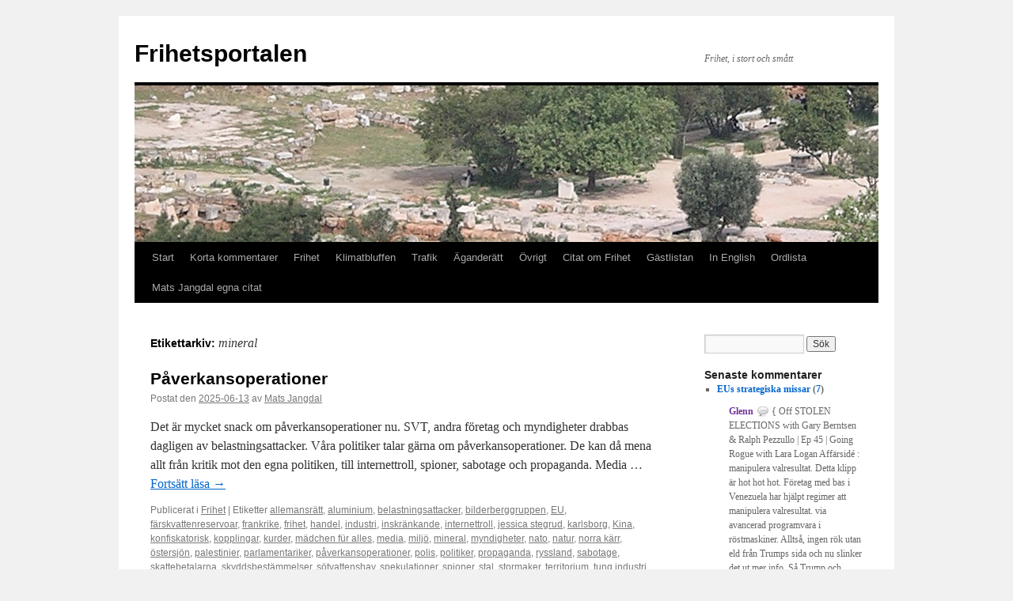

--- FILE ---
content_type: text/html; charset=UTF-8
request_url: https://www.frihetsportalen.se/tag/mineral/
body_size: 23408
content:
<!DOCTYPE html>
<html lang="sv-SE">
<head>
<meta charset="UTF-8" />
<title>
mineral | Frihetsportalen	</title>
<link rel="profile" href="https://gmpg.org/xfn/11" />
<link rel="stylesheet" type="text/css" media="all" href="https://www.frihetsportalen.se/wp-content/themes/twentyten/style.css?ver=20250415" />
<link rel="pingback" href="https://www.frihetsportalen.se/xmlrpc.php">
<meta name='robots' content='max-image-preview:large' />
	<style>img:is([sizes="auto" i], [sizes^="auto," i]) { contain-intrinsic-size: 3000px 1500px }</style>
	<link rel="alternate" type="application/rss+xml" title="Frihetsportalen &raquo; Webbflöde" href="https://www.frihetsportalen.se/feed/" />
<link rel="alternate" type="application/rss+xml" title="Frihetsportalen &raquo; Kommentarsflöde" href="https://www.frihetsportalen.se/comments/feed/" />
<link rel="alternate" type="application/rss+xml" title="Frihetsportalen &raquo; etikettflöde för mineral" href="https://www.frihetsportalen.se/tag/mineral/feed/" />
<script type="text/javascript">
/* <![CDATA[ */
window._wpemojiSettings = {"baseUrl":"https:\/\/s.w.org\/images\/core\/emoji\/16.0.1\/72x72\/","ext":".png","svgUrl":"https:\/\/s.w.org\/images\/core\/emoji\/16.0.1\/svg\/","svgExt":".svg","source":{"concatemoji":"https:\/\/www.frihetsportalen.se\/wp-includes\/js\/wp-emoji-release.min.js?ver=101432a41d2a8ae4e7bff633fef4350d"}};
/*! This file is auto-generated */
!function(s,n){var o,i,e;function c(e){try{var t={supportTests:e,timestamp:(new Date).valueOf()};sessionStorage.setItem(o,JSON.stringify(t))}catch(e){}}function p(e,t,n){e.clearRect(0,0,e.canvas.width,e.canvas.height),e.fillText(t,0,0);var t=new Uint32Array(e.getImageData(0,0,e.canvas.width,e.canvas.height).data),a=(e.clearRect(0,0,e.canvas.width,e.canvas.height),e.fillText(n,0,0),new Uint32Array(e.getImageData(0,0,e.canvas.width,e.canvas.height).data));return t.every(function(e,t){return e===a[t]})}function u(e,t){e.clearRect(0,0,e.canvas.width,e.canvas.height),e.fillText(t,0,0);for(var n=e.getImageData(16,16,1,1),a=0;a<n.data.length;a++)if(0!==n.data[a])return!1;return!0}function f(e,t,n,a){switch(t){case"flag":return n(e,"\ud83c\udff3\ufe0f\u200d\u26a7\ufe0f","\ud83c\udff3\ufe0f\u200b\u26a7\ufe0f")?!1:!n(e,"\ud83c\udde8\ud83c\uddf6","\ud83c\udde8\u200b\ud83c\uddf6")&&!n(e,"\ud83c\udff4\udb40\udc67\udb40\udc62\udb40\udc65\udb40\udc6e\udb40\udc67\udb40\udc7f","\ud83c\udff4\u200b\udb40\udc67\u200b\udb40\udc62\u200b\udb40\udc65\u200b\udb40\udc6e\u200b\udb40\udc67\u200b\udb40\udc7f");case"emoji":return!a(e,"\ud83e\udedf")}return!1}function g(e,t,n,a){var r="undefined"!=typeof WorkerGlobalScope&&self instanceof WorkerGlobalScope?new OffscreenCanvas(300,150):s.createElement("canvas"),o=r.getContext("2d",{willReadFrequently:!0}),i=(o.textBaseline="top",o.font="600 32px Arial",{});return e.forEach(function(e){i[e]=t(o,e,n,a)}),i}function t(e){var t=s.createElement("script");t.src=e,t.defer=!0,s.head.appendChild(t)}"undefined"!=typeof Promise&&(o="wpEmojiSettingsSupports",i=["flag","emoji"],n.supports={everything:!0,everythingExceptFlag:!0},e=new Promise(function(e){s.addEventListener("DOMContentLoaded",e,{once:!0})}),new Promise(function(t){var n=function(){try{var e=JSON.parse(sessionStorage.getItem(o));if("object"==typeof e&&"number"==typeof e.timestamp&&(new Date).valueOf()<e.timestamp+604800&&"object"==typeof e.supportTests)return e.supportTests}catch(e){}return null}();if(!n){if("undefined"!=typeof Worker&&"undefined"!=typeof OffscreenCanvas&&"undefined"!=typeof URL&&URL.createObjectURL&&"undefined"!=typeof Blob)try{var e="postMessage("+g.toString()+"("+[JSON.stringify(i),f.toString(),p.toString(),u.toString()].join(",")+"));",a=new Blob([e],{type:"text/javascript"}),r=new Worker(URL.createObjectURL(a),{name:"wpTestEmojiSupports"});return void(r.onmessage=function(e){c(n=e.data),r.terminate(),t(n)})}catch(e){}c(n=g(i,f,p,u))}t(n)}).then(function(e){for(var t in e)n.supports[t]=e[t],n.supports.everything=n.supports.everything&&n.supports[t],"flag"!==t&&(n.supports.everythingExceptFlag=n.supports.everythingExceptFlag&&n.supports[t]);n.supports.everythingExceptFlag=n.supports.everythingExceptFlag&&!n.supports.flag,n.DOMReady=!1,n.readyCallback=function(){n.DOMReady=!0}}).then(function(){return e}).then(function(){var e;n.supports.everything||(n.readyCallback(),(e=n.source||{}).concatemoji?t(e.concatemoji):e.wpemoji&&e.twemoji&&(t(e.twemoji),t(e.wpemoji)))}))}((window,document),window._wpemojiSettings);
/* ]]> */
</script>
<link rel='stylesheet' id='bwp-rc-css' href='https://www.frihetsportalen.se/wp-content/plugins/bwp-recent-comments/css/bwp-recent-comments.css?ver=1.2.2' type='text/css' media='all' />
<style id='wp-emoji-styles-inline-css' type='text/css'>

	img.wp-smiley, img.emoji {
		display: inline !important;
		border: none !important;
		box-shadow: none !important;
		height: 1em !important;
		width: 1em !important;
		margin: 0 0.07em !important;
		vertical-align: -0.1em !important;
		background: none !important;
		padding: 0 !important;
	}
</style>
<link rel='stylesheet' id='wp-block-library-css' href='https://www.frihetsportalen.se/wp-includes/css/dist/block-library/style.min.css?ver=101432a41d2a8ae4e7bff633fef4350d' type='text/css' media='all' />
<style id='wp-block-library-theme-inline-css' type='text/css'>
.wp-block-audio :where(figcaption){color:#555;font-size:13px;text-align:center}.is-dark-theme .wp-block-audio :where(figcaption){color:#ffffffa6}.wp-block-audio{margin:0 0 1em}.wp-block-code{border:1px solid #ccc;border-radius:4px;font-family:Menlo,Consolas,monaco,monospace;padding:.8em 1em}.wp-block-embed :where(figcaption){color:#555;font-size:13px;text-align:center}.is-dark-theme .wp-block-embed :where(figcaption){color:#ffffffa6}.wp-block-embed{margin:0 0 1em}.blocks-gallery-caption{color:#555;font-size:13px;text-align:center}.is-dark-theme .blocks-gallery-caption{color:#ffffffa6}:root :where(.wp-block-image figcaption){color:#555;font-size:13px;text-align:center}.is-dark-theme :root :where(.wp-block-image figcaption){color:#ffffffa6}.wp-block-image{margin:0 0 1em}.wp-block-pullquote{border-bottom:4px solid;border-top:4px solid;color:currentColor;margin-bottom:1.75em}.wp-block-pullquote cite,.wp-block-pullquote footer,.wp-block-pullquote__citation{color:currentColor;font-size:.8125em;font-style:normal;text-transform:uppercase}.wp-block-quote{border-left:.25em solid;margin:0 0 1.75em;padding-left:1em}.wp-block-quote cite,.wp-block-quote footer{color:currentColor;font-size:.8125em;font-style:normal;position:relative}.wp-block-quote:where(.has-text-align-right){border-left:none;border-right:.25em solid;padding-left:0;padding-right:1em}.wp-block-quote:where(.has-text-align-center){border:none;padding-left:0}.wp-block-quote.is-large,.wp-block-quote.is-style-large,.wp-block-quote:where(.is-style-plain){border:none}.wp-block-search .wp-block-search__label{font-weight:700}.wp-block-search__button{border:1px solid #ccc;padding:.375em .625em}:where(.wp-block-group.has-background){padding:1.25em 2.375em}.wp-block-separator.has-css-opacity{opacity:.4}.wp-block-separator{border:none;border-bottom:2px solid;margin-left:auto;margin-right:auto}.wp-block-separator.has-alpha-channel-opacity{opacity:1}.wp-block-separator:not(.is-style-wide):not(.is-style-dots){width:100px}.wp-block-separator.has-background:not(.is-style-dots){border-bottom:none;height:1px}.wp-block-separator.has-background:not(.is-style-wide):not(.is-style-dots){height:2px}.wp-block-table{margin:0 0 1em}.wp-block-table td,.wp-block-table th{word-break:normal}.wp-block-table :where(figcaption){color:#555;font-size:13px;text-align:center}.is-dark-theme .wp-block-table :where(figcaption){color:#ffffffa6}.wp-block-video :where(figcaption){color:#555;font-size:13px;text-align:center}.is-dark-theme .wp-block-video :where(figcaption){color:#ffffffa6}.wp-block-video{margin:0 0 1em}:root :where(.wp-block-template-part.has-background){margin-bottom:0;margin-top:0;padding:1.25em 2.375em}
</style>
<style id='classic-theme-styles-inline-css' type='text/css'>
/*! This file is auto-generated */
.wp-block-button__link{color:#fff;background-color:#32373c;border-radius:9999px;box-shadow:none;text-decoration:none;padding:calc(.667em + 2px) calc(1.333em + 2px);font-size:1.125em}.wp-block-file__button{background:#32373c;color:#fff;text-decoration:none}
</style>
<style id='pdfemb-pdf-embedder-viewer-style-inline-css' type='text/css'>
.wp-block-pdfemb-pdf-embedder-viewer{max-width:none}

</style>
<style id='global-styles-inline-css' type='text/css'>
:root{--wp--preset--aspect-ratio--square: 1;--wp--preset--aspect-ratio--4-3: 4/3;--wp--preset--aspect-ratio--3-4: 3/4;--wp--preset--aspect-ratio--3-2: 3/2;--wp--preset--aspect-ratio--2-3: 2/3;--wp--preset--aspect-ratio--16-9: 16/9;--wp--preset--aspect-ratio--9-16: 9/16;--wp--preset--color--black: #000;--wp--preset--color--cyan-bluish-gray: #abb8c3;--wp--preset--color--white: #fff;--wp--preset--color--pale-pink: #f78da7;--wp--preset--color--vivid-red: #cf2e2e;--wp--preset--color--luminous-vivid-orange: #ff6900;--wp--preset--color--luminous-vivid-amber: #fcb900;--wp--preset--color--light-green-cyan: #7bdcb5;--wp--preset--color--vivid-green-cyan: #00d084;--wp--preset--color--pale-cyan-blue: #8ed1fc;--wp--preset--color--vivid-cyan-blue: #0693e3;--wp--preset--color--vivid-purple: #9b51e0;--wp--preset--color--blue: #0066cc;--wp--preset--color--medium-gray: #666;--wp--preset--color--light-gray: #f1f1f1;--wp--preset--gradient--vivid-cyan-blue-to-vivid-purple: linear-gradient(135deg,rgba(6,147,227,1) 0%,rgb(155,81,224) 100%);--wp--preset--gradient--light-green-cyan-to-vivid-green-cyan: linear-gradient(135deg,rgb(122,220,180) 0%,rgb(0,208,130) 100%);--wp--preset--gradient--luminous-vivid-amber-to-luminous-vivid-orange: linear-gradient(135deg,rgba(252,185,0,1) 0%,rgba(255,105,0,1) 100%);--wp--preset--gradient--luminous-vivid-orange-to-vivid-red: linear-gradient(135deg,rgba(255,105,0,1) 0%,rgb(207,46,46) 100%);--wp--preset--gradient--very-light-gray-to-cyan-bluish-gray: linear-gradient(135deg,rgb(238,238,238) 0%,rgb(169,184,195) 100%);--wp--preset--gradient--cool-to-warm-spectrum: linear-gradient(135deg,rgb(74,234,220) 0%,rgb(151,120,209) 20%,rgb(207,42,186) 40%,rgb(238,44,130) 60%,rgb(251,105,98) 80%,rgb(254,248,76) 100%);--wp--preset--gradient--blush-light-purple: linear-gradient(135deg,rgb(255,206,236) 0%,rgb(152,150,240) 100%);--wp--preset--gradient--blush-bordeaux: linear-gradient(135deg,rgb(254,205,165) 0%,rgb(254,45,45) 50%,rgb(107,0,62) 100%);--wp--preset--gradient--luminous-dusk: linear-gradient(135deg,rgb(255,203,112) 0%,rgb(199,81,192) 50%,rgb(65,88,208) 100%);--wp--preset--gradient--pale-ocean: linear-gradient(135deg,rgb(255,245,203) 0%,rgb(182,227,212) 50%,rgb(51,167,181) 100%);--wp--preset--gradient--electric-grass: linear-gradient(135deg,rgb(202,248,128) 0%,rgb(113,206,126) 100%);--wp--preset--gradient--midnight: linear-gradient(135deg,rgb(2,3,129) 0%,rgb(40,116,252) 100%);--wp--preset--font-size--small: 13px;--wp--preset--font-size--medium: 20px;--wp--preset--font-size--large: 36px;--wp--preset--font-size--x-large: 42px;--wp--preset--spacing--20: 0.44rem;--wp--preset--spacing--30: 0.67rem;--wp--preset--spacing--40: 1rem;--wp--preset--spacing--50: 1.5rem;--wp--preset--spacing--60: 2.25rem;--wp--preset--spacing--70: 3.38rem;--wp--preset--spacing--80: 5.06rem;--wp--preset--shadow--natural: 6px 6px 9px rgba(0, 0, 0, 0.2);--wp--preset--shadow--deep: 12px 12px 50px rgba(0, 0, 0, 0.4);--wp--preset--shadow--sharp: 6px 6px 0px rgba(0, 0, 0, 0.2);--wp--preset--shadow--outlined: 6px 6px 0px -3px rgba(255, 255, 255, 1), 6px 6px rgba(0, 0, 0, 1);--wp--preset--shadow--crisp: 6px 6px 0px rgba(0, 0, 0, 1);}:where(.is-layout-flex){gap: 0.5em;}:where(.is-layout-grid){gap: 0.5em;}body .is-layout-flex{display: flex;}.is-layout-flex{flex-wrap: wrap;align-items: center;}.is-layout-flex > :is(*, div){margin: 0;}body .is-layout-grid{display: grid;}.is-layout-grid > :is(*, div){margin: 0;}:where(.wp-block-columns.is-layout-flex){gap: 2em;}:where(.wp-block-columns.is-layout-grid){gap: 2em;}:where(.wp-block-post-template.is-layout-flex){gap: 1.25em;}:where(.wp-block-post-template.is-layout-grid){gap: 1.25em;}.has-black-color{color: var(--wp--preset--color--black) !important;}.has-cyan-bluish-gray-color{color: var(--wp--preset--color--cyan-bluish-gray) !important;}.has-white-color{color: var(--wp--preset--color--white) !important;}.has-pale-pink-color{color: var(--wp--preset--color--pale-pink) !important;}.has-vivid-red-color{color: var(--wp--preset--color--vivid-red) !important;}.has-luminous-vivid-orange-color{color: var(--wp--preset--color--luminous-vivid-orange) !important;}.has-luminous-vivid-amber-color{color: var(--wp--preset--color--luminous-vivid-amber) !important;}.has-light-green-cyan-color{color: var(--wp--preset--color--light-green-cyan) !important;}.has-vivid-green-cyan-color{color: var(--wp--preset--color--vivid-green-cyan) !important;}.has-pale-cyan-blue-color{color: var(--wp--preset--color--pale-cyan-blue) !important;}.has-vivid-cyan-blue-color{color: var(--wp--preset--color--vivid-cyan-blue) !important;}.has-vivid-purple-color{color: var(--wp--preset--color--vivid-purple) !important;}.has-black-background-color{background-color: var(--wp--preset--color--black) !important;}.has-cyan-bluish-gray-background-color{background-color: var(--wp--preset--color--cyan-bluish-gray) !important;}.has-white-background-color{background-color: var(--wp--preset--color--white) !important;}.has-pale-pink-background-color{background-color: var(--wp--preset--color--pale-pink) !important;}.has-vivid-red-background-color{background-color: var(--wp--preset--color--vivid-red) !important;}.has-luminous-vivid-orange-background-color{background-color: var(--wp--preset--color--luminous-vivid-orange) !important;}.has-luminous-vivid-amber-background-color{background-color: var(--wp--preset--color--luminous-vivid-amber) !important;}.has-light-green-cyan-background-color{background-color: var(--wp--preset--color--light-green-cyan) !important;}.has-vivid-green-cyan-background-color{background-color: var(--wp--preset--color--vivid-green-cyan) !important;}.has-pale-cyan-blue-background-color{background-color: var(--wp--preset--color--pale-cyan-blue) !important;}.has-vivid-cyan-blue-background-color{background-color: var(--wp--preset--color--vivid-cyan-blue) !important;}.has-vivid-purple-background-color{background-color: var(--wp--preset--color--vivid-purple) !important;}.has-black-border-color{border-color: var(--wp--preset--color--black) !important;}.has-cyan-bluish-gray-border-color{border-color: var(--wp--preset--color--cyan-bluish-gray) !important;}.has-white-border-color{border-color: var(--wp--preset--color--white) !important;}.has-pale-pink-border-color{border-color: var(--wp--preset--color--pale-pink) !important;}.has-vivid-red-border-color{border-color: var(--wp--preset--color--vivid-red) !important;}.has-luminous-vivid-orange-border-color{border-color: var(--wp--preset--color--luminous-vivid-orange) !important;}.has-luminous-vivid-amber-border-color{border-color: var(--wp--preset--color--luminous-vivid-amber) !important;}.has-light-green-cyan-border-color{border-color: var(--wp--preset--color--light-green-cyan) !important;}.has-vivid-green-cyan-border-color{border-color: var(--wp--preset--color--vivid-green-cyan) !important;}.has-pale-cyan-blue-border-color{border-color: var(--wp--preset--color--pale-cyan-blue) !important;}.has-vivid-cyan-blue-border-color{border-color: var(--wp--preset--color--vivid-cyan-blue) !important;}.has-vivid-purple-border-color{border-color: var(--wp--preset--color--vivid-purple) !important;}.has-vivid-cyan-blue-to-vivid-purple-gradient-background{background: var(--wp--preset--gradient--vivid-cyan-blue-to-vivid-purple) !important;}.has-light-green-cyan-to-vivid-green-cyan-gradient-background{background: var(--wp--preset--gradient--light-green-cyan-to-vivid-green-cyan) !important;}.has-luminous-vivid-amber-to-luminous-vivid-orange-gradient-background{background: var(--wp--preset--gradient--luminous-vivid-amber-to-luminous-vivid-orange) !important;}.has-luminous-vivid-orange-to-vivid-red-gradient-background{background: var(--wp--preset--gradient--luminous-vivid-orange-to-vivid-red) !important;}.has-very-light-gray-to-cyan-bluish-gray-gradient-background{background: var(--wp--preset--gradient--very-light-gray-to-cyan-bluish-gray) !important;}.has-cool-to-warm-spectrum-gradient-background{background: var(--wp--preset--gradient--cool-to-warm-spectrum) !important;}.has-blush-light-purple-gradient-background{background: var(--wp--preset--gradient--blush-light-purple) !important;}.has-blush-bordeaux-gradient-background{background: var(--wp--preset--gradient--blush-bordeaux) !important;}.has-luminous-dusk-gradient-background{background: var(--wp--preset--gradient--luminous-dusk) !important;}.has-pale-ocean-gradient-background{background: var(--wp--preset--gradient--pale-ocean) !important;}.has-electric-grass-gradient-background{background: var(--wp--preset--gradient--electric-grass) !important;}.has-midnight-gradient-background{background: var(--wp--preset--gradient--midnight) !important;}.has-small-font-size{font-size: var(--wp--preset--font-size--small) !important;}.has-medium-font-size{font-size: var(--wp--preset--font-size--medium) !important;}.has-large-font-size{font-size: var(--wp--preset--font-size--large) !important;}.has-x-large-font-size{font-size: var(--wp--preset--font-size--x-large) !important;}
:where(.wp-block-post-template.is-layout-flex){gap: 1.25em;}:where(.wp-block-post-template.is-layout-grid){gap: 1.25em;}
:where(.wp-block-columns.is-layout-flex){gap: 2em;}:where(.wp-block-columns.is-layout-grid){gap: 2em;}
:root :where(.wp-block-pullquote){font-size: 1.5em;line-height: 1.6;}
</style>
<link rel='stylesheet' id='cmplz-general-css' href='https://www.frihetsportalen.se/wp-content/plugins/complianz-gdpr/assets/css/cookieblocker.min.css?ver=1764823587' type='text/css' media='all' />
<link rel='stylesheet' id='twentyten-block-style-css' href='https://www.frihetsportalen.se/wp-content/themes/twentyten/blocks.css?ver=20250220' type='text/css' media='all' />
<link rel="https://api.w.org/" href="https://www.frihetsportalen.se/wp-json/" /><link rel="alternate" title="JSON" type="application/json" href="https://www.frihetsportalen.se/wp-json/wp/v2/tags/3511" /><link rel="EditURI" type="application/rsd+xml" title="RSD" href="https://www.frihetsportalen.se/xmlrpc.php?rsd" />
</head>

<body data-rsssl=1 class="archive tag tag-mineral tag-3511 wp-theme-twentyten">
<div id="wrapper" class="hfeed">
		<a href="#content" class="screen-reader-text skip-link">Hoppa till innehåll</a>
	<div id="header">
		<div id="masthead">
			<div id="branding" role="banner">
								<div id="site-title">
					<span>
											<a href="https://www.frihetsportalen.se/" rel="home" >Frihetsportalen</a>
					</span>
				</div>
				<div id="site-description">Frihet, i stort och smått</div>

				<img src="https://www.frihetsportalen.se/wp-content/uploads/2010/12/copy-agoran-11.jpg" width="940" height="198" alt="Frihetsportalen" srcset="https://www.frihetsportalen.se/wp-content/uploads/2010/12/copy-agoran-11.jpg 940w, https://www.frihetsportalen.se/wp-content/uploads/2010/12/copy-agoran-11-300x63.jpg 300w, https://www.frihetsportalen.se/wp-content/uploads/2010/12/copy-agoran-11-768x162.jpg 768w" sizes="(max-width: 940px) 100vw, 940px" decoding="async" fetchpriority="high" />			</div><!-- #branding -->

			<div id="access" role="navigation">
				<div class="menu-header"><ul id="menu-normal" class="menu"><li id="menu-item-10389" class="menu-item menu-item-type-custom menu-item-object-custom menu-item-home menu-item-10389"><a href="https://www.frihetsportalen.se/">Start</a></li>
<li id="menu-item-10395" class="menu-item menu-item-type-taxonomy menu-item-object-category menu-item-10395"><a href="https://www.frihetsportalen.se/category/korta-kommentarer/">Korta kommentarer</a></li>
<li id="menu-item-10393" class="menu-item menu-item-type-taxonomy menu-item-object-category menu-item-10393"><a href="https://www.frihetsportalen.se/category/frihet/">Frihet</a></li>
<li id="menu-item-10394" class="menu-item menu-item-type-taxonomy menu-item-object-category menu-item-10394"><a href="https://www.frihetsportalen.se/category/klimatbluffen/">Klimatbluffen</a></li>
<li id="menu-item-10396" class="menu-item menu-item-type-taxonomy menu-item-object-category menu-item-10396"><a href="https://www.frihetsportalen.se/category/trafik/">Trafik</a></li>
<li id="menu-item-10391" class="menu-item menu-item-type-taxonomy menu-item-object-category menu-item-10391"><a href="https://www.frihetsportalen.se/category/aganderatt/">Äganderätt</a></li>
<li id="menu-item-10392" class="menu-item menu-item-type-taxonomy menu-item-object-category menu-item-10392"><a href="https://www.frihetsportalen.se/category/aktuella-ovriga-amnen/">Övrigt</a></li>
<li id="menu-item-10397" class="menu-item menu-item-type-post_type menu-item-object-page menu-item-10397"><a href="https://www.frihetsportalen.se/citat-om-frihet/">Citat om Frihet</a></li>
<li id="menu-item-10399" class="menu-item menu-item-type-taxonomy menu-item-object-category menu-item-10399"><a href="https://www.frihetsportalen.se/category/gastlistan/">Gästlistan</a></li>
<li id="menu-item-10400" class="menu-item menu-item-type-taxonomy menu-item-object-category menu-item-10400"><a href="https://www.frihetsportalen.se/category/in-english/">In English</a></li>
<li id="menu-item-10401" class="menu-item menu-item-type-post_type menu-item-object-page menu-item-10401"><a href="https://www.frihetsportalen.se/ordlista/">Ordlista</a></li>
<li id="menu-item-15978" class="menu-item menu-item-type-post_type menu-item-object-page menu-item-15978"><a href="https://www.frihetsportalen.se/mats-jangdal-egna-citat/">Mats Jangdal egna citat</a></li>
</ul></div>			</div><!-- #access -->
		</div><!-- #masthead -->
	</div><!-- #header -->

	<div id="main">

		<div id="container">
			<div id="content" role="main">

				<h1 class="page-title">
				Etikettarkiv: <span>mineral</span>				</h1>

				
	<div id="nav-above" class="navigation">
		<div class="nav-previous"><a href="https://www.frihetsportalen.se/tag/mineral/page/2/" ><span class="meta-nav">&larr;</span> Äldre inlägg</a></div>
		<div class="nav-next"></div>
	</div><!-- #nav-above -->



	
			<div id="post-20219" class="post-20219 post type-post status-publish format-standard hentry category-frihet tag-allemansratt tag-aluminium tag-belastningsattacker tag-bilderberggruppen tag-eu tag-farskvattenreservoar tag-frankrike tag-frihet-2 tag-handel tag-industri tag-inskrankande tag-internettroll tag-jessica-stegrud tag-karlsborg tag-kina tag-konfiskatorisk tag-kopplingar tag-kurder tag-madchen-fur-alles tag-media tag-miljo-2 tag-mineral tag-myndigheter tag-nato tag-natur tag-norra-karr tag-ostersjon tag-palestinier tag-parlamentariker tag-paverkansoperationer tag-polis tag-politiker tag-propaganda tag-ryssland tag-sabotage tag-skattebetalarna tag-skyddsbestammelser tag-sotvattenshav tag-spekulationer tag-spioner tag-stal tag-stormaker tag-territorium tag-tung-industri tag-tyskland tag-ukraina tag-usa tag-valutor tag-vanern tag-vattendirektiv tag-vattern">
			<h2 class="entry-title"><a href="https://www.frihetsportalen.se/2025/06/paverkansoperationer/" rel="bookmark">Påverkansoperationer</a></h2>

			<div class="entry-meta">
				<span class="meta-prep meta-prep-author">Postat den</span> <a href="https://www.frihetsportalen.se/2025/06/paverkansoperationer/" title="03:00" rel="bookmark"><span class="entry-date">2025-06-13</span></a> <span class="meta-sep">av</span> <span class="author vcard"><a class="url fn n" href="https://www.frihetsportalen.se/author/mats/" title="Visa alla inlägg av Mats Jangdal">Mats Jangdal</a></span>			</div><!-- .entry-meta -->

					<div class="entry-summary">
				<p>Det är mycket snack om påverkansoperationer nu. SVT, andra företag och myndigheter drabbas dagligen av belastningsattacker. Våra politiker talar gärna om påverkansoperationer. De kan då mena allt från kritik mot den egna politiken, till internettroll, spioner, sabotage och propaganda. Media &hellip; <a href="https://www.frihetsportalen.se/2025/06/paverkansoperationer/">Fortsätt läsa <span class="meta-nav">&rarr;</span></a></p>
			</div><!-- .entry-summary -->
	
			<div class="entry-utility">
									<span class="cat-links">
						<span class="entry-utility-prep entry-utility-prep-cat-links">Publicerat i</span> <a href="https://www.frihetsportalen.se/category/frihet/" rel="category tag">Frihet</a>					</span>
					<span class="meta-sep">|</span>
				
								<span class="tag-links">
					<span class="entry-utility-prep entry-utility-prep-tag-links">Etiketter</span> <a href="https://www.frihetsportalen.se/tag/allemansratt/" rel="tag">allemansrätt</a>, <a href="https://www.frihetsportalen.se/tag/aluminium/" rel="tag">aluminium</a>, <a href="https://www.frihetsportalen.se/tag/belastningsattacker/" rel="tag">belastningsattacker</a>, <a href="https://www.frihetsportalen.se/tag/bilderberggruppen/" rel="tag">bilderberggruppen</a>, <a href="https://www.frihetsportalen.se/tag/eu/" rel="tag">EU</a>, <a href="https://www.frihetsportalen.se/tag/farskvattenreservoar/" rel="tag">färskvattenreservoar</a>, <a href="https://www.frihetsportalen.se/tag/frankrike/" rel="tag">frankrike</a>, <a href="https://www.frihetsportalen.se/tag/frihet-2/" rel="tag">frihet</a>, <a href="https://www.frihetsportalen.se/tag/handel/" rel="tag">handel</a>, <a href="https://www.frihetsportalen.se/tag/industri/" rel="tag">industri</a>, <a href="https://www.frihetsportalen.se/tag/inskrankande/" rel="tag">inskränkande</a>, <a href="https://www.frihetsportalen.se/tag/internettroll/" rel="tag">internettroll</a>, <a href="https://www.frihetsportalen.se/tag/jessica-stegrud/" rel="tag">jessica stegrud</a>, <a href="https://www.frihetsportalen.se/tag/karlsborg/" rel="tag">karlsborg</a>, <a href="https://www.frihetsportalen.se/tag/kina/" rel="tag">Kina</a>, <a href="https://www.frihetsportalen.se/tag/konfiskatorisk/" rel="tag">konfiskatorisk</a>, <a href="https://www.frihetsportalen.se/tag/kopplingar/" rel="tag">kopplingar</a>, <a href="https://www.frihetsportalen.se/tag/kurder/" rel="tag">kurder</a>, <a href="https://www.frihetsportalen.se/tag/madchen-fur-alles/" rel="tag">mädchen für alles</a>, <a href="https://www.frihetsportalen.se/tag/media/" rel="tag">media</a>, <a href="https://www.frihetsportalen.se/tag/miljo-2/" rel="tag">miljö</a>, <a href="https://www.frihetsportalen.se/tag/mineral/" rel="tag">mineral</a>, <a href="https://www.frihetsportalen.se/tag/myndigheter/" rel="tag">myndigheter</a>, <a href="https://www.frihetsportalen.se/tag/nato/" rel="tag">nato</a>, <a href="https://www.frihetsportalen.se/tag/natur/" rel="tag">natur</a>, <a href="https://www.frihetsportalen.se/tag/norra-karr/" rel="tag">norra kärr</a>, <a href="https://www.frihetsportalen.se/tag/ostersjon/" rel="tag">östersjön</a>, <a href="https://www.frihetsportalen.se/tag/palestinier/" rel="tag">palestinier</a>, <a href="https://www.frihetsportalen.se/tag/parlamentariker/" rel="tag">parlamentariker</a>, <a href="https://www.frihetsportalen.se/tag/paverkansoperationer/" rel="tag">påverkansoperationer</a>, <a href="https://www.frihetsportalen.se/tag/polis/" rel="tag">polis</a>, <a href="https://www.frihetsportalen.se/tag/politiker/" rel="tag">politiker</a>, <a href="https://www.frihetsportalen.se/tag/propaganda/" rel="tag">propaganda</a>, <a href="https://www.frihetsportalen.se/tag/ryssland/" rel="tag">ryssland</a>, <a href="https://www.frihetsportalen.se/tag/sabotage/" rel="tag">sabotage</a>, <a href="https://www.frihetsportalen.se/tag/skattebetalarna/" rel="tag">skattebetalarna</a>, <a href="https://www.frihetsportalen.se/tag/skyddsbestammelser/" rel="tag">skyddsbestämmelser</a>, <a href="https://www.frihetsportalen.se/tag/sotvattenshav/" rel="tag">sötvattenshav</a>, <a href="https://www.frihetsportalen.se/tag/spekulationer/" rel="tag">spekulationer</a>, <a href="https://www.frihetsportalen.se/tag/spioner/" rel="tag">spioner</a>, <a href="https://www.frihetsportalen.se/tag/stal/" rel="tag">stal</a>, <a href="https://www.frihetsportalen.se/tag/stormaker/" rel="tag">stormaker</a>, <a href="https://www.frihetsportalen.se/tag/territorium/" rel="tag">territorium</a>, <a href="https://www.frihetsportalen.se/tag/tung-industri/" rel="tag">tung industri</a>, <a href="https://www.frihetsportalen.se/tag/tyskland/" rel="tag">tyskland</a>, <a href="https://www.frihetsportalen.se/tag/ukraina/" rel="tag">ukraina</a>, <a href="https://www.frihetsportalen.se/tag/usa/" rel="tag">USA</a>, <a href="https://www.frihetsportalen.se/tag/valutor/" rel="tag">valutor</a>, <a href="https://www.frihetsportalen.se/tag/vanern/" rel="tag">vänern</a>, <a href="https://www.frihetsportalen.se/tag/vattendirektiv/" rel="tag">vattendirektiv</a>, <a href="https://www.frihetsportalen.se/tag/vattern/" rel="tag">vättern</a>				</span>
				<span class="meta-sep">|</span>
				
				<span class="comments-link"><a href="https://www.frihetsportalen.se/2025/06/paverkansoperationer/#comments">44 kommentarer</a></span>

							</div><!-- .entry-utility -->
		</div><!-- #post-20219 -->

		
	

	
			<div id="post-20050" class="post-20050 post type-post status-publish format-standard hentry category-aktuella-ovriga-amnen tag-arabvarlden tag-baku tag-betalning tag-demokrati tag-demokratierna tag-demokratin tag-ekonomier tag-europa tag-fortal tag-gas tag-hat tag-islam tag-klimatet tag-kommunismens-fall tag-konflikt tag-koranen tag-metaller tag-mineral tag-nobel tag-oligarker tag-olja tag-oljepolitik tag-oljerika-lander tag-rockefeller tag-ryssland tag-samhallen tag-skurkstater tag-sovjetunionen tag-usa tag-varlden">
			<h2 class="entry-title"><a href="https://www.frihetsportalen.se/2025/03/varldens-konflikter/" rel="bookmark">Världens konflikter</a></h2>

			<div class="entry-meta">
				<span class="meta-prep meta-prep-author">Postat den</span> <a href="https://www.frihetsportalen.se/2025/03/varldens-konflikter/" title="03:00" rel="bookmark"><span class="entry-date">2025-03-07</span></a> <span class="meta-sep">av</span> <span class="author vcard"><a class="url fn n" href="https://www.frihetsportalen.se/author/mats/" title="Visa alla inlägg av Mats Jangdal">Mats Jangdal</a></span>			</div><!-- .entry-meta -->

					<div class="entry-summary">
				<p>De viktigaste, största, orsakerna till konflikter i världen bedömer jag vara följande, i nämnd ordning: 1. olja 2. gas 3. metaller och mineral x. demokrati Olja, och gas, driver världens ekonomier och samhällen. Den har ingen inverkan på klimatet, det &hellip; <a href="https://www.frihetsportalen.se/2025/03/varldens-konflikter/">Fortsätt läsa <span class="meta-nav">&rarr;</span></a></p>
			</div><!-- .entry-summary -->
	
			<div class="entry-utility">
									<span class="cat-links">
						<span class="entry-utility-prep entry-utility-prep-cat-links">Publicerat i</span> <a href="https://www.frihetsportalen.se/category/aktuella-ovriga-amnen/" rel="category tag">Aktuella övriga ämnen</a>					</span>
					<span class="meta-sep">|</span>
				
								<span class="tag-links">
					<span class="entry-utility-prep entry-utility-prep-tag-links">Etiketter</span> <a href="https://www.frihetsportalen.se/tag/arabvarlden/" rel="tag">arabvärlden</a>, <a href="https://www.frihetsportalen.se/tag/baku/" rel="tag">baku</a>, <a href="https://www.frihetsportalen.se/tag/betalning/" rel="tag">betalning</a>, <a href="https://www.frihetsportalen.se/tag/demokrati/" rel="tag">demokrati</a>, <a href="https://www.frihetsportalen.se/tag/demokratierna/" rel="tag">demokratierna</a>, <a href="https://www.frihetsportalen.se/tag/demokratin/" rel="tag">demokratin</a>, <a href="https://www.frihetsportalen.se/tag/ekonomier/" rel="tag">ekonomier</a>, <a href="https://www.frihetsportalen.se/tag/europa/" rel="tag">europa</a>, <a href="https://www.frihetsportalen.se/tag/fortal/" rel="tag">förtal</a>, <a href="https://www.frihetsportalen.se/tag/gas/" rel="tag">gas</a>, <a href="https://www.frihetsportalen.se/tag/hat/" rel="tag">hat</a>, <a href="https://www.frihetsportalen.se/tag/islam/" rel="tag">islam</a>, <a href="https://www.frihetsportalen.se/tag/klimatet/" rel="tag">klimatet</a>, <a href="https://www.frihetsportalen.se/tag/kommunismens-fall/" rel="tag">kommunismens fall</a>, <a href="https://www.frihetsportalen.se/tag/konflikt/" rel="tag">konflikt</a>, <a href="https://www.frihetsportalen.se/tag/koranen/" rel="tag">koranen</a>, <a href="https://www.frihetsportalen.se/tag/metaller/" rel="tag">metaller</a>, <a href="https://www.frihetsportalen.se/tag/mineral/" rel="tag">mineral</a>, <a href="https://www.frihetsportalen.se/tag/nobel/" rel="tag">nobel</a>, <a href="https://www.frihetsportalen.se/tag/oligarker/" rel="tag">oligarker</a>, <a href="https://www.frihetsportalen.se/tag/olja/" rel="tag">olja</a>, <a href="https://www.frihetsportalen.se/tag/oljepolitik/" rel="tag">oljepolitik</a>, <a href="https://www.frihetsportalen.se/tag/oljerika-lander/" rel="tag">oljerika länder</a>, <a href="https://www.frihetsportalen.se/tag/rockefeller/" rel="tag">rockefeller</a>, <a href="https://www.frihetsportalen.se/tag/ryssland/" rel="tag">ryssland</a>, <a href="https://www.frihetsportalen.se/tag/samhallen/" rel="tag">samhällen</a>, <a href="https://www.frihetsportalen.se/tag/skurkstater/" rel="tag">skurkstater</a>, <a href="https://www.frihetsportalen.se/tag/sovjetunionen/" rel="tag">sovjetunionen</a>, <a href="https://www.frihetsportalen.se/tag/usa/" rel="tag">USA</a>, <a href="https://www.frihetsportalen.se/tag/varlden/" rel="tag">världen</a>				</span>
				<span class="meta-sep">|</span>
				
				<span class="comments-link"><a href="https://www.frihetsportalen.se/2025/03/varldens-konflikter/#comments">49 kommentarer</a></span>

							</div><!-- .entry-utility -->
		</div><!-- #post-20050 -->

		
	

	
			<div id="post-17759" class="post-17759 post type-post status-publish format-standard hentry category-klimatbluffen tag-andlig tag-berg tag-bindningar tag-d-j-stevensson tag-ekologiskt tag-fossila-branslen tag-fourier tag-helium tag-jarnkarna tag-jordens-inre tag-kol tag-kolhydrater tag-kolvaten tag-kretslopp tag-mediehus tag-mineral tag-naturvetenskap tag-oljeutvinning tag-organisk-kemi tag-organiskt-material tag-petroleum tag-plattektonik tag-resurs tag-solen tag-syre tag-temperatur tag-varmealstring tag-vate tag-vatten tag-vetenskap tag-vulkanutbrott">
			<h2 class="entry-title"><a href="https://www.frihetsportalen.se/2023/01/var-kommer-kolvaten-ifran/" rel="bookmark">Var kommer kolväten ifrån?</a></h2>

			<div class="entry-meta">
				<span class="meta-prep meta-prep-author">Postat den</span> <a href="https://www.frihetsportalen.se/2023/01/var-kommer-kolvaten-ifran/" title="09:11" rel="bookmark"><span class="entry-date">2023-01-09</span></a> <span class="meta-sep">av</span> <span class="author vcard"><a class="url fn n" href="https://www.frihetsportalen.se/author/mats/" title="Visa alla inlägg av Mats Jangdal">Mats Jangdal</a></span>			</div><!-- .entry-meta -->

					<div class="entry-summary">
				<p>Kolväten, det är alltså det vi ofta får höra är fossila bränslen. Men stämmer det? Här är en liten påminnelse av vad som skiljer kolväten (hydrocarbons) från kolhydrater (carbohydrates), ifall någon undrar. Kolväten har endast kol- och väteatomer, medan kolhydrater &hellip; <a href="https://www.frihetsportalen.se/2023/01/var-kommer-kolvaten-ifran/">Fortsätt läsa <span class="meta-nav">&rarr;</span></a></p>
			</div><!-- .entry-summary -->
	
			<div class="entry-utility">
									<span class="cat-links">
						<span class="entry-utility-prep entry-utility-prep-cat-links">Publicerat i</span> <a href="https://www.frihetsportalen.se/category/klimatbluffen/" rel="category tag">Klimatbluffen</a>					</span>
					<span class="meta-sep">|</span>
				
								<span class="tag-links">
					<span class="entry-utility-prep entry-utility-prep-tag-links">Etiketter</span> <a href="https://www.frihetsportalen.se/tag/andlig/" rel="tag">ändlig</a>, <a href="https://www.frihetsportalen.se/tag/berg/" rel="tag">berg</a>, <a href="https://www.frihetsportalen.se/tag/bindningar/" rel="tag">bindningar</a>, <a href="https://www.frihetsportalen.se/tag/d-j-stevensson/" rel="tag">d j stevensson</a>, <a href="https://www.frihetsportalen.se/tag/ekologiskt/" rel="tag">ekologiskt</a>, <a href="https://www.frihetsportalen.se/tag/fossila-branslen/" rel="tag">fossila bränslen</a>, <a href="https://www.frihetsportalen.se/tag/fourier/" rel="tag">fourier</a>, <a href="https://www.frihetsportalen.se/tag/helium/" rel="tag">helium</a>, <a href="https://www.frihetsportalen.se/tag/jarnkarna/" rel="tag">järnkärna</a>, <a href="https://www.frihetsportalen.se/tag/jordens-inre/" rel="tag">jordens inre</a>, <a href="https://www.frihetsportalen.se/tag/kol/" rel="tag">kol</a>, <a href="https://www.frihetsportalen.se/tag/kolhydrater/" rel="tag">kolhydrater</a>, <a href="https://www.frihetsportalen.se/tag/kolvaten/" rel="tag">kolväten</a>, <a href="https://www.frihetsportalen.se/tag/kretslopp/" rel="tag">kretslopp</a>, <a href="https://www.frihetsportalen.se/tag/mediehus/" rel="tag">mediehus</a>, <a href="https://www.frihetsportalen.se/tag/mineral/" rel="tag">mineral</a>, <a href="https://www.frihetsportalen.se/tag/naturvetenskap/" rel="tag">naturvetenskap</a>, <a href="https://www.frihetsportalen.se/tag/oljeutvinning/" rel="tag">oljeutvinning</a>, <a href="https://www.frihetsportalen.se/tag/organisk-kemi/" rel="tag">organisk kemi</a>, <a href="https://www.frihetsportalen.se/tag/organiskt-material/" rel="tag">organiskt material</a>, <a href="https://www.frihetsportalen.se/tag/petroleum/" rel="tag">petroleum</a>, <a href="https://www.frihetsportalen.se/tag/plattektonik/" rel="tag">plattektonik</a>, <a href="https://www.frihetsportalen.se/tag/resurs/" rel="tag">resurs</a>, <a href="https://www.frihetsportalen.se/tag/solen/" rel="tag">solen</a>, <a href="https://www.frihetsportalen.se/tag/syre/" rel="tag">syre</a>, <a href="https://www.frihetsportalen.se/tag/temperatur/" rel="tag">temperatur</a>, <a href="https://www.frihetsportalen.se/tag/varmealstring/" rel="tag">värmealstring</a>, <a href="https://www.frihetsportalen.se/tag/vate/" rel="tag">väte</a>, <a href="https://www.frihetsportalen.se/tag/vatten/" rel="tag">vatten</a>, <a href="https://www.frihetsportalen.se/tag/vetenskap/" rel="tag">vetenskap</a>, <a href="https://www.frihetsportalen.se/tag/vulkanutbrott/" rel="tag">vulkanutbrott</a>				</span>
				<span class="meta-sep">|</span>
				
				<span class="comments-link"><a href="https://www.frihetsportalen.se/2023/01/var-kommer-kolvaten-ifran/#comments">8 kommentarer</a></span>

							</div><!-- .entry-utility -->
		</div><!-- #post-17759 -->

		
	

	
			<div id="post-17700" class="post-17700 post type-post status-publish format-standard hentry category-gastlistan category-klimatbluffen tag-alfred-sloan tag-beologi tag-betydelse tag-big-bang tag-biologi tag-bransle tag-co2 tag-deep-carbon-observatory tag-diamant tag-engelska tag-geofysiker tag-george-mason tag-gm-chef tag-himlakroppar tag-is tag-kol tag-koldioxid tag-kosmos tag-liv tag-livets-ursprung tag-manskligheten tag-metabolism tag-mineral tag-musiker tag-professor tag-robert-hazen tag-saturnus tag-solen tag-solljus tag-solsystemet tag-tege-tornvall tag-utveckling tag-vate tag-vatten">
			<h2 class="entry-title"><a href="https://www.frihetsportalen.se/2022/12/lovsang-till-kol-av-riktig-expert/" rel="bookmark">Lovsång till kol av riktig expert</a></h2>

			<div class="entry-meta">
				<span class="meta-prep meta-prep-author">Postat den</span> <a href="https://www.frihetsportalen.se/2022/12/lovsang-till-kol-av-riktig-expert/" title="07:50" rel="bookmark"><span class="entry-date">2022-12-26</span></a> <span class="meta-sep">av</span> <span class="author vcard"><a class="url fn n" href="https://www.frihetsportalen.se/author/mats/" title="Visa alla inlägg av Mats Jangdal">Mats Jangdal</a></span>			</div><!-- .entry-meta -->

					<div class="entry-summary">
				<p>Dagens gästskribent är Tege Tornvall Amatörmusikern Robert M. Hazen spelar flera instrument i orkestrar. Han är också professor i geofysik på George Mason-universitetet i Virginia, USA, expert på grundämnet kol och dess förekomst, historia och processer. Som sådan har han &hellip; <a href="https://www.frihetsportalen.se/2022/12/lovsang-till-kol-av-riktig-expert/">Fortsätt läsa <span class="meta-nav">&rarr;</span></a></p>
			</div><!-- .entry-summary -->
	
			<div class="entry-utility">
									<span class="cat-links">
						<span class="entry-utility-prep entry-utility-prep-cat-links">Publicerat i</span> <a href="https://www.frihetsportalen.se/category/gastlistan/" rel="category tag">Gästlistan</a>, <a href="https://www.frihetsportalen.se/category/klimatbluffen/" rel="category tag">Klimatbluffen</a>					</span>
					<span class="meta-sep">|</span>
				
								<span class="tag-links">
					<span class="entry-utility-prep entry-utility-prep-tag-links">Etiketter</span> <a href="https://www.frihetsportalen.se/tag/alfred-sloan/" rel="tag">alfred sloan</a>, <a href="https://www.frihetsportalen.se/tag/beologi/" rel="tag">beologi</a>, <a href="https://www.frihetsportalen.se/tag/betydelse/" rel="tag">betydelse</a>, <a href="https://www.frihetsportalen.se/tag/big-bang/" rel="tag">big bang</a>, <a href="https://www.frihetsportalen.se/tag/biologi/" rel="tag">biologi</a>, <a href="https://www.frihetsportalen.se/tag/bransle/" rel="tag">bränsle</a>, <a href="https://www.frihetsportalen.se/tag/co2/" rel="tag">CO2</a>, <a href="https://www.frihetsportalen.se/tag/deep-carbon-observatory/" rel="tag">deep carbon observatory</a>, <a href="https://www.frihetsportalen.se/tag/diamant/" rel="tag">diamant</a>, <a href="https://www.frihetsportalen.se/tag/engelska/" rel="tag">engelska</a>, <a href="https://www.frihetsportalen.se/tag/geofysiker/" rel="tag">geofysiker</a>, <a href="https://www.frihetsportalen.se/tag/george-mason/" rel="tag">george mason</a>, <a href="https://www.frihetsportalen.se/tag/gm-chef/" rel="tag">gm-chef</a>, <a href="https://www.frihetsportalen.se/tag/himlakroppar/" rel="tag">himlakroppar</a>, <a href="https://www.frihetsportalen.se/tag/is/" rel="tag">is</a>, <a href="https://www.frihetsportalen.se/tag/kol/" rel="tag">kol</a>, <a href="https://www.frihetsportalen.se/tag/koldioxid/" rel="tag">koldioxid</a>, <a href="https://www.frihetsportalen.se/tag/kosmos/" rel="tag">kosmos</a>, <a href="https://www.frihetsportalen.se/tag/liv/" rel="tag">liv</a>, <a href="https://www.frihetsportalen.se/tag/livets-ursprung/" rel="tag">livets ursprung</a>, <a href="https://www.frihetsportalen.se/tag/manskligheten/" rel="tag">mänskligheten</a>, <a href="https://www.frihetsportalen.se/tag/metabolism/" rel="tag">metabolism</a>, <a href="https://www.frihetsportalen.se/tag/mineral/" rel="tag">mineral</a>, <a href="https://www.frihetsportalen.se/tag/musiker/" rel="tag">musiker</a>, <a href="https://www.frihetsportalen.se/tag/professor/" rel="tag">professor</a>, <a href="https://www.frihetsportalen.se/tag/robert-hazen/" rel="tag">robert hazen</a>, <a href="https://www.frihetsportalen.se/tag/saturnus/" rel="tag">saturnus</a>, <a href="https://www.frihetsportalen.se/tag/solen/" rel="tag">solen</a>, <a href="https://www.frihetsportalen.se/tag/solljus/" rel="tag">solljus</a>, <a href="https://www.frihetsportalen.se/tag/solsystemet/" rel="tag">solsystemet</a>, <a href="https://www.frihetsportalen.se/tag/tege-tornvall/" rel="tag">tege tornvall</a>, <a href="https://www.frihetsportalen.se/tag/utveckling/" rel="tag">utveckling</a>, <a href="https://www.frihetsportalen.se/tag/vate/" rel="tag">väte</a>, <a href="https://www.frihetsportalen.se/tag/vatten/" rel="tag">vatten</a>				</span>
				<span class="meta-sep">|</span>
				
				<span class="comments-link"><a href="https://www.frihetsportalen.se/2022/12/lovsang-till-kol-av-riktig-expert/#comments">4 kommentarer</a></span>

							</div><!-- .entry-utility -->
		</div><!-- #post-17700 -->

		
	

	
			<div id="post-12272" class="post-12272 post type-post status-publish format-standard hentry category-aktuella-ovriga-amnen category-gastlistan tag-adelmetall tag-aganderatt-2 tag-alunskiffer tag-batteri tag-claes-erik-simonsbacka tag-dagbrott tag-deponi tag-dricksvatten tag-energikallor tag-eu tag-fornybar-energi tag-integritet tag-jordbruksmark tag-kadmium tag-klimat tag-koldioxid tag-lag tag-magnet tag-miljo-2 tag-miljororelsen tag-mineral tag-myndighet tag-politiker tag-polymetallisk tag-processavfall tag-rattsstat tag-sediment tag-staten tag-sverige tag-tungmetall tag-vanadin tag-vanadinpentoxid">
			<h2 class="entry-title"><a href="https://www.frihetsportalen.se/2019/03/mineraler-for-fornybara-energikallor-komponenter-och-produkter/" rel="bookmark">Mineraler för förnybara energikällor, komponenter och produkter</a></h2>

			<div class="entry-meta">
				<span class="meta-prep meta-prep-author">Postat den</span> <a href="https://www.frihetsportalen.se/2019/03/mineraler-for-fornybara-energikallor-komponenter-och-produkter/" title="05:00" rel="bookmark"><span class="entry-date">2019-03-31</span></a> <span class="meta-sep">av</span> <span class="author vcard"><a class="url fn n" href="https://www.frihetsportalen.se/author/mats/" title="Visa alla inlägg av Mats Jangdal">Mats Jangdal</a></span>			</div><!-- .entry-meta -->

					<div class="entry-summary">
				<p>Dagens gästskribent är Claes-Erik Simonsbacka Svenska miljörörerelser kräver förnybara energikällor, men vill samtidigt att någon annan ska göra det smutsiga arbetet med att utvinna dessa mineraler, som är nödvändiga för att kunna skapa dessa förnybara energikällor, komponenter och produkter. Därför &hellip; <a href="https://www.frihetsportalen.se/2019/03/mineraler-for-fornybara-energikallor-komponenter-och-produkter/">Fortsätt läsa <span class="meta-nav">&rarr;</span></a></p>
			</div><!-- .entry-summary -->
	
			<div class="entry-utility">
									<span class="cat-links">
						<span class="entry-utility-prep entry-utility-prep-cat-links">Publicerat i</span> <a href="https://www.frihetsportalen.se/category/aktuella-ovriga-amnen/" rel="category tag">Aktuella övriga ämnen</a>, <a href="https://www.frihetsportalen.se/category/gastlistan/" rel="category tag">Gästlistan</a>					</span>
					<span class="meta-sep">|</span>
				
								<span class="tag-links">
					<span class="entry-utility-prep entry-utility-prep-tag-links">Etiketter</span> <a href="https://www.frihetsportalen.se/tag/adelmetall/" rel="tag">ädelmetall</a>, <a href="https://www.frihetsportalen.se/tag/aganderatt-2/" rel="tag">äganderätt</a>, <a href="https://www.frihetsportalen.se/tag/alunskiffer/" rel="tag">alunskiffer</a>, <a href="https://www.frihetsportalen.se/tag/batteri/" rel="tag">batteri</a>, <a href="https://www.frihetsportalen.se/tag/claes-erik-simonsbacka/" rel="tag">claes-erik simonsbacka</a>, <a href="https://www.frihetsportalen.se/tag/dagbrott/" rel="tag">dagbrott</a>, <a href="https://www.frihetsportalen.se/tag/deponi/" rel="tag">deponi</a>, <a href="https://www.frihetsportalen.se/tag/dricksvatten/" rel="tag">dricksvatten</a>, <a href="https://www.frihetsportalen.se/tag/energikallor/" rel="tag">energikällor</a>, <a href="https://www.frihetsportalen.se/tag/eu/" rel="tag">EU</a>, <a href="https://www.frihetsportalen.se/tag/fornybar-energi/" rel="tag">förnybar energi</a>, <a href="https://www.frihetsportalen.se/tag/integritet/" rel="tag">integritet</a>, <a href="https://www.frihetsportalen.se/tag/jordbruksmark/" rel="tag">jordbruksmark</a>, <a href="https://www.frihetsportalen.se/tag/kadmium/" rel="tag">kadmium</a>, <a href="https://www.frihetsportalen.se/tag/klimat/" rel="tag">klimat</a>, <a href="https://www.frihetsportalen.se/tag/koldioxid/" rel="tag">koldioxid</a>, <a href="https://www.frihetsportalen.se/tag/lag/" rel="tag">lag</a>, <a href="https://www.frihetsportalen.se/tag/magnet/" rel="tag">magnet</a>, <a href="https://www.frihetsportalen.se/tag/miljo-2/" rel="tag">miljö</a>, <a href="https://www.frihetsportalen.se/tag/miljororelsen/" rel="tag">miljörörelsen</a>, <a href="https://www.frihetsportalen.se/tag/mineral/" rel="tag">mineral</a>, <a href="https://www.frihetsportalen.se/tag/myndighet/" rel="tag">myndighet</a>, <a href="https://www.frihetsportalen.se/tag/politiker/" rel="tag">politiker</a>, <a href="https://www.frihetsportalen.se/tag/polymetallisk/" rel="tag">polymetallisk</a>, <a href="https://www.frihetsportalen.se/tag/processavfall/" rel="tag">processavfall</a>, <a href="https://www.frihetsportalen.se/tag/rattsstat/" rel="tag">rättsstat</a>, <a href="https://www.frihetsportalen.se/tag/sediment/" rel="tag">sediment</a>, <a href="https://www.frihetsportalen.se/tag/staten/" rel="tag">staten</a>, <a href="https://www.frihetsportalen.se/tag/sverige/" rel="tag">sverige</a>, <a href="https://www.frihetsportalen.se/tag/tungmetall/" rel="tag">tungmetall</a>, <a href="https://www.frihetsportalen.se/tag/vanadin/" rel="tag">vanadin</a>, <a href="https://www.frihetsportalen.se/tag/vanadinpentoxid/" rel="tag">vanadinpentoxid</a>				</span>
				<span class="meta-sep">|</span>
				
				<span class="comments-link"><a href="https://www.frihetsportalen.se/2019/03/mineraler-for-fornybara-energikallor-komponenter-och-produkter/#comments">52 kommentarer</a></span>

							</div><!-- .entry-utility -->
		</div><!-- #post-12272 -->

		
	

	
			<div id="post-11052" class="post-11052 post type-post status-publish format-standard hentry category-klimatbluffen tag-ansvar tag-atmosfar tag-demokrati tag-hantera tag-hogkultur tag-inbillad tag-istid tag-joner tag-kattguld tag-klimat tag-klimatforandring tag-klimathotet tag-kobolt tag-koldioxid tag-koncentration tag-massutrotning tag-mineral tag-naringsamnen tag-natur tag-paleogeolog tag-parera tag-plattektonik tag-politiker tag-pyrit tag-redox tag-ross-large tag-samhallsfordrag tag-sediment tag-selen tag-sparamnen tag-svavelkis tag-syre tag-tepo tag-university-of-tasmania tag-utslapp tag-verklig tag-verklighet tag-vulkaner">
			<h2 class="entry-title"><a href="https://www.frihetsportalen.se/2018/07/pyrit-en-guldgruva-for-klimatforstaelse/" rel="bookmark">Pyrit &#8211; en guldgruva för klimatförståelse</a></h2>

			<div class="entry-meta">
				<span class="meta-prep meta-prep-author">Postat den</span> <a href="https://www.frihetsportalen.se/2018/07/pyrit-en-guldgruva-for-klimatforstaelse/" title="06:00" rel="bookmark"><span class="entry-date">2018-07-27</span></a> <span class="meta-sep">av</span> <span class="author vcard"><a class="url fn n" href="https://www.frihetsportalen.se/author/mats/" title="Visa alla inlägg av Mats Jangdal">Mats Jangdal</a></span>			</div><!-- .entry-meta -->

					<div class="entry-summary">
				<p>Jag fick en mycket intressant powerpoint presentation som professor Ross Large nyligen hållit. Mina försök att få kontakt med professorn har dock misslyckats. Jag har gjort en sammanfattning, så som jag tolkat presentationen. Med tanke på hur klimathotet fortfarande mals &hellip; <a href="https://www.frihetsportalen.se/2018/07/pyrit-en-guldgruva-for-klimatforstaelse/">Fortsätt läsa <span class="meta-nav">&rarr;</span></a></p>
			</div><!-- .entry-summary -->
	
			<div class="entry-utility">
									<span class="cat-links">
						<span class="entry-utility-prep entry-utility-prep-cat-links">Publicerat i</span> <a href="https://www.frihetsportalen.se/category/klimatbluffen/" rel="category tag">Klimatbluffen</a>					</span>
					<span class="meta-sep">|</span>
				
								<span class="tag-links">
					<span class="entry-utility-prep entry-utility-prep-tag-links">Etiketter</span> <a href="https://www.frihetsportalen.se/tag/ansvar/" rel="tag">ansvar</a>, <a href="https://www.frihetsportalen.se/tag/atmosfar/" rel="tag">atmosfär</a>, <a href="https://www.frihetsportalen.se/tag/demokrati/" rel="tag">demokrati</a>, <a href="https://www.frihetsportalen.se/tag/hantera/" rel="tag">hantera</a>, <a href="https://www.frihetsportalen.se/tag/hogkultur/" rel="tag">högkultur</a>, <a href="https://www.frihetsportalen.se/tag/inbillad/" rel="tag">inbillad</a>, <a href="https://www.frihetsportalen.se/tag/istid/" rel="tag">istid</a>, <a href="https://www.frihetsportalen.se/tag/joner/" rel="tag">joner</a>, <a href="https://www.frihetsportalen.se/tag/kattguld/" rel="tag">kattguld</a>, <a href="https://www.frihetsportalen.se/tag/klimat/" rel="tag">klimat</a>, <a href="https://www.frihetsportalen.se/tag/klimatforandring/" rel="tag">klimatförändring</a>, <a href="https://www.frihetsportalen.se/tag/klimathotet/" rel="tag">klimathotet</a>, <a href="https://www.frihetsportalen.se/tag/kobolt/" rel="tag">kobolt</a>, <a href="https://www.frihetsportalen.se/tag/koldioxid/" rel="tag">koldioxid</a>, <a href="https://www.frihetsportalen.se/tag/koncentration/" rel="tag">koncentration</a>, <a href="https://www.frihetsportalen.se/tag/massutrotning/" rel="tag">massutrotning</a>, <a href="https://www.frihetsportalen.se/tag/mineral/" rel="tag">mineral</a>, <a href="https://www.frihetsportalen.se/tag/naringsamnen/" rel="tag">näringsämnen</a>, <a href="https://www.frihetsportalen.se/tag/natur/" rel="tag">natur</a>, <a href="https://www.frihetsportalen.se/tag/paleogeolog/" rel="tag">paleogeolog</a>, <a href="https://www.frihetsportalen.se/tag/parera/" rel="tag">parera</a>, <a href="https://www.frihetsportalen.se/tag/plattektonik/" rel="tag">plattektonik</a>, <a href="https://www.frihetsportalen.se/tag/politiker/" rel="tag">politiker</a>, <a href="https://www.frihetsportalen.se/tag/pyrit/" rel="tag">pyrit</a>, <a href="https://www.frihetsportalen.se/tag/redox/" rel="tag">redox</a>, <a href="https://www.frihetsportalen.se/tag/ross-large/" rel="tag">ross large</a>, <a href="https://www.frihetsportalen.se/tag/samhallsfordrag/" rel="tag">samhällsfördrag</a>, <a href="https://www.frihetsportalen.se/tag/sediment/" rel="tag">sediment</a>, <a href="https://www.frihetsportalen.se/tag/selen/" rel="tag">selen</a>, <a href="https://www.frihetsportalen.se/tag/sparamnen/" rel="tag">spårämnen</a>, <a href="https://www.frihetsportalen.se/tag/svavelkis/" rel="tag">svavelkis</a>, <a href="https://www.frihetsportalen.se/tag/syre/" rel="tag">syre</a>, <a href="https://www.frihetsportalen.se/tag/tepo/" rel="tag">TEPO</a>, <a href="https://www.frihetsportalen.se/tag/university-of-tasmania/" rel="tag">university of tasmania</a>, <a href="https://www.frihetsportalen.se/tag/utslapp/" rel="tag">utsläpp</a>, <a href="https://www.frihetsportalen.se/tag/verklig/" rel="tag">verklig</a>, <a href="https://www.frihetsportalen.se/tag/verklighet/" rel="tag">verklighet</a>, <a href="https://www.frihetsportalen.se/tag/vulkaner/" rel="tag">vulkaner</a>				</span>
				<span class="meta-sep">|</span>
				
				<span class="comments-link"><a href="https://www.frihetsportalen.se/2018/07/pyrit-en-guldgruva-for-klimatforstaelse/#comments">10 kommentarer</a></span>

							</div><!-- .entry-utility -->
		</div><!-- #post-11052 -->

		
	

	
			<div id="post-11031" class="post-11031 post type-post status-publish format-standard hentry category-gastlistan category-miljo tag-aktuella-fragor tag-ansvar tag-berggrund tag-biprodukt tag-byrakrati tag-claes-erik-simonsbacka tag-deponi tag-eu tag-eu-kommissionen tag-euratom tag-forutsebar tag-granit tag-gruvbrytning tag-hallbar tag-halveringstid tag-integritet tag-isotop tag-kvalitet tag-lag tag-lissabonfordraget tag-malm tag-metall tag-miljo-2 tag-mineral tag-natur tag-norra-karr tag-nukleider tag-politiker tag-rattsstat tag-sgu tag-simonsbacka tag-staten tag-stralning tag-sverige tag-talvivaara tag-tasman tag-torium tag-toxisk tag-trygghet tag-uran">
			<h2 class="entry-title"><a href="https://www.frihetsportalen.se/2018/07/sverige-valjer-fel-gruvpolitik/" rel="bookmark">Sverige väljer fel gruvpolitik</a></h2>

			<div class="entry-meta">
				<span class="meta-prep meta-prep-author">Postat den</span> <a href="https://www.frihetsportalen.se/2018/07/sverige-valjer-fel-gruvpolitik/" title="05:00" rel="bookmark"><span class="entry-date">2018-07-22</span></a> <span class="meta-sep">av</span> <span class="author vcard"><a class="url fn n" href="https://www.frihetsportalen.se/author/mats/" title="Visa alla inlägg av Mats Jangdal">Mats Jangdal</a></span>			</div><!-- .entry-meta -->

					<div class="entry-summary">
				<p>Dagens gästskribent är Claes-Erik Simonsbacka Sverige väljer nu en gruvpolitik som inte är förutsebar eller miljövänlig Obegripligt att lagstiftaren medvetet lagstiftar om att uranets radio- och kemiskt toxiskt skadliga ämnen inte får återvinnas eller borstskaffas ur gruvornas avfallsdeponier! Allmänt kan &hellip; <a href="https://www.frihetsportalen.se/2018/07/sverige-valjer-fel-gruvpolitik/">Fortsätt läsa <span class="meta-nav">&rarr;</span></a></p>
			</div><!-- .entry-summary -->
	
			<div class="entry-utility">
									<span class="cat-links">
						<span class="entry-utility-prep entry-utility-prep-cat-links">Publicerat i</span> <a href="https://www.frihetsportalen.se/category/gastlistan/" rel="category tag">Gästlistan</a>, <a href="https://www.frihetsportalen.se/category/miljo/" rel="category tag">Miljö</a>					</span>
					<span class="meta-sep">|</span>
				
								<span class="tag-links">
					<span class="entry-utility-prep entry-utility-prep-tag-links">Etiketter</span> <a href="https://www.frihetsportalen.se/tag/aktuella-fragor/" rel="tag">aktuella frågor</a>, <a href="https://www.frihetsportalen.se/tag/ansvar/" rel="tag">ansvar</a>, <a href="https://www.frihetsportalen.se/tag/berggrund/" rel="tag">berggrund</a>, <a href="https://www.frihetsportalen.se/tag/biprodukt/" rel="tag">biprodukt</a>, <a href="https://www.frihetsportalen.se/tag/byrakrati/" rel="tag">byråkrati</a>, <a href="https://www.frihetsportalen.se/tag/claes-erik-simonsbacka/" rel="tag">claes-erik simonsbacka</a>, <a href="https://www.frihetsportalen.se/tag/deponi/" rel="tag">deponi</a>, <a href="https://www.frihetsportalen.se/tag/eu/" rel="tag">EU</a>, <a href="https://www.frihetsportalen.se/tag/eu-kommissionen/" rel="tag">eu-kommissionen</a>, <a href="https://www.frihetsportalen.se/tag/euratom/" rel="tag">euratom</a>, <a href="https://www.frihetsportalen.se/tag/forutsebar/" rel="tag">förutsebar</a>, <a href="https://www.frihetsportalen.se/tag/granit/" rel="tag">granit</a>, <a href="https://www.frihetsportalen.se/tag/gruvbrytning/" rel="tag">gruvbrytning</a>, <a href="https://www.frihetsportalen.se/tag/hallbar/" rel="tag">hållbar</a>, <a href="https://www.frihetsportalen.se/tag/halveringstid/" rel="tag">halveringstid</a>, <a href="https://www.frihetsportalen.se/tag/integritet/" rel="tag">integritet</a>, <a href="https://www.frihetsportalen.se/tag/isotop/" rel="tag">isotop</a>, <a href="https://www.frihetsportalen.se/tag/kvalitet/" rel="tag">kvalitet</a>, <a href="https://www.frihetsportalen.se/tag/lag/" rel="tag">lag</a>, <a href="https://www.frihetsportalen.se/tag/lissabonfordraget/" rel="tag">lissabonfördraget</a>, <a href="https://www.frihetsportalen.se/tag/malm/" rel="tag">malm</a>, <a href="https://www.frihetsportalen.se/tag/metall/" rel="tag">metall</a>, <a href="https://www.frihetsportalen.se/tag/miljo-2/" rel="tag">miljö</a>, <a href="https://www.frihetsportalen.se/tag/mineral/" rel="tag">mineral</a>, <a href="https://www.frihetsportalen.se/tag/natur/" rel="tag">natur</a>, <a href="https://www.frihetsportalen.se/tag/norra-karr/" rel="tag">norra kärr</a>, <a href="https://www.frihetsportalen.se/tag/nukleider/" rel="tag">nukleider</a>, <a href="https://www.frihetsportalen.se/tag/politiker/" rel="tag">politiker</a>, <a href="https://www.frihetsportalen.se/tag/rattsstat/" rel="tag">rättsstat</a>, <a href="https://www.frihetsportalen.se/tag/sgu/" rel="tag">sgu</a>, <a href="https://www.frihetsportalen.se/tag/simonsbacka/" rel="tag">simonsbacka</a>, <a href="https://www.frihetsportalen.se/tag/staten/" rel="tag">staten</a>, <a href="https://www.frihetsportalen.se/tag/stralning/" rel="tag">strålning</a>, <a href="https://www.frihetsportalen.se/tag/sverige/" rel="tag">sverige</a>, <a href="https://www.frihetsportalen.se/tag/talvivaara/" rel="tag">talvivaara</a>, <a href="https://www.frihetsportalen.se/tag/tasman/" rel="tag">tasman</a>, <a href="https://www.frihetsportalen.se/tag/torium/" rel="tag">torium</a>, <a href="https://www.frihetsportalen.se/tag/toxisk/" rel="tag">toxisk</a>, <a href="https://www.frihetsportalen.se/tag/trygghet/" rel="tag">trygghet</a>, <a href="https://www.frihetsportalen.se/tag/uran/" rel="tag">uran</a>				</span>
				<span class="meta-sep">|</span>
				
				<span class="comments-link"><a href="https://www.frihetsportalen.se/2018/07/sverige-valjer-fel-gruvpolitik/#comments">12 kommentarer</a></span>

							</div><!-- .entry-utility -->
		</div><!-- #post-11031 -->

		
	

	
			<div id="post-10385" class="post-10385 post type-post status-publish format-standard hentry category-aktuella-ovriga-amnen category-frihet tag-aganderatt-2 tag-aktuella-fragor tag-ansvar tag-asiktskorridoren tag-beroende tag-byrakrater tag-byrakrati tag-checks-and-balances tag-deep-state tag-demokrati tag-enskilda tag-fackforeningar tag-foreign-policy tag-foretag tag-frihet-2 tag-grundlagsskydd tag-immateriella-rattigheter tag-individ tag-individer tag-institutionaliserad tag-integritet tag-intresseorganisationer tag-jamlikhet-2 tag-kollektiv tag-kommandoekonomi tag-konfiskation tag-konformism tag-konstitution tag-kontrollorgan tag-korruption tag-kugghjulsverkstaden tag-lag tag-luis-rubio tag-makt tag-maktmissbruk tag-mexiko tag-mineral tag-monopol tag-moral tag-nyttig-idiot tag-oligopol tag-olja tag-ostraffat tag-parti tag-partido-nacional-revolucionario tag-partido-revolucionario-institucional tag-patnet tag-patrik-engellau tag-pena-nieto tag-plundra tag-politiker tag-pri tag-privat-jordagande tag-rattsstat tag-regeringsstallning tag-revolution tag-samhallsfordrag tag-sjalvberikande tag-skattebetalarna tag-statsbarande tag-sverige tag-tolkningsforetrade tag-transportbandet tag-tudelning tag-valfardsindustriella-komplexet tag-vinster">
			<h2 class="entry-title"><a href="https://www.frihetsportalen.se/2017/12/ar-sverige-lika-korrupt-som-mexiko/" rel="bookmark">Är Sverige lika korrupt som Mexiko?</a></h2>

			<div class="entry-meta">
				<span class="meta-prep meta-prep-author">Postat den</span> <a href="https://www.frihetsportalen.se/2017/12/ar-sverige-lika-korrupt-som-mexiko/" title="06:00" rel="bookmark"><span class="entry-date">2017-12-29</span></a> <span class="meta-sep">av</span> <span class="author vcard"><a class="url fn n" href="https://www.frihetsportalen.se/author/mats/" title="Visa alla inlägg av Mats Jangdal">Mats Jangdal</a></span>			</div><!-- .entry-meta -->

					<div class="entry-summary">
				<p>Luis Rubio hade nyligen en artikel i Foreign Policy som jag läste med intresse och förundran. Rubio anför att Mexiko konstitutionellt hyllar korruption, som ett konkret resultat av konstitutionskongressen 1916 efter revolutionen 1910-14. Bland annat begränsades rätten till privat jordägande &hellip; <a href="https://www.frihetsportalen.se/2017/12/ar-sverige-lika-korrupt-som-mexiko/">Fortsätt läsa <span class="meta-nav">&rarr;</span></a></p>
			</div><!-- .entry-summary -->
	
			<div class="entry-utility">
									<span class="cat-links">
						<span class="entry-utility-prep entry-utility-prep-cat-links">Publicerat i</span> <a href="https://www.frihetsportalen.se/category/aktuella-ovriga-amnen/" rel="category tag">Aktuella övriga ämnen</a>, <a href="https://www.frihetsportalen.se/category/frihet/" rel="category tag">Frihet</a>					</span>
					<span class="meta-sep">|</span>
				
								<span class="tag-links">
					<span class="entry-utility-prep entry-utility-prep-tag-links">Etiketter</span> <a href="https://www.frihetsportalen.se/tag/aganderatt-2/" rel="tag">äganderätt</a>, <a href="https://www.frihetsportalen.se/tag/aktuella-fragor/" rel="tag">aktuella frågor</a>, <a href="https://www.frihetsportalen.se/tag/ansvar/" rel="tag">ansvar</a>, <a href="https://www.frihetsportalen.se/tag/asiktskorridoren/" rel="tag">åsiktskorridoren</a>, <a href="https://www.frihetsportalen.se/tag/beroende/" rel="tag">beroende</a>, <a href="https://www.frihetsportalen.se/tag/byrakrater/" rel="tag">byråkrater</a>, <a href="https://www.frihetsportalen.se/tag/byrakrati/" rel="tag">byråkrati</a>, <a href="https://www.frihetsportalen.se/tag/checks-and-balances/" rel="tag">checks and balances</a>, <a href="https://www.frihetsportalen.se/tag/deep-state/" rel="tag">deep state</a>, <a href="https://www.frihetsportalen.se/tag/demokrati/" rel="tag">demokrati</a>, <a href="https://www.frihetsportalen.se/tag/enskilda/" rel="tag">enskilda</a>, <a href="https://www.frihetsportalen.se/tag/fackforeningar/" rel="tag">fackföreningar</a>, <a href="https://www.frihetsportalen.se/tag/foreign-policy/" rel="tag">foreign policy</a>, <a href="https://www.frihetsportalen.se/tag/foretag/" rel="tag">företag</a>, <a href="https://www.frihetsportalen.se/tag/frihet-2/" rel="tag">frihet</a>, <a href="https://www.frihetsportalen.se/tag/grundlagsskydd/" rel="tag">grundlagsskydd</a>, <a href="https://www.frihetsportalen.se/tag/immateriella-rattigheter/" rel="tag">immateriella rättigheter</a>, <a href="https://www.frihetsportalen.se/tag/individ/" rel="tag">individ</a>, <a href="https://www.frihetsportalen.se/tag/individer/" rel="tag">individer</a>, <a href="https://www.frihetsportalen.se/tag/institutionaliserad/" rel="tag">institutionaliserad</a>, <a href="https://www.frihetsportalen.se/tag/integritet/" rel="tag">integritet</a>, <a href="https://www.frihetsportalen.se/tag/intresseorganisationer/" rel="tag">intresseorganisationer</a>, <a href="https://www.frihetsportalen.se/tag/jamlikhet-2/" rel="tag">jämlikhet</a>, <a href="https://www.frihetsportalen.se/tag/kollektiv/" rel="tag">kollektiv</a>, <a href="https://www.frihetsportalen.se/tag/kommandoekonomi/" rel="tag">kommandoekonomi</a>, <a href="https://www.frihetsportalen.se/tag/konfiskation/" rel="tag">konfiskation</a>, <a href="https://www.frihetsportalen.se/tag/konformism/" rel="tag">konformism</a>, <a href="https://www.frihetsportalen.se/tag/konstitution/" rel="tag">konstitution</a>, <a href="https://www.frihetsportalen.se/tag/kontrollorgan/" rel="tag">kontrollorgan</a>, <a href="https://www.frihetsportalen.se/tag/korruption/" rel="tag">korruption</a>, <a href="https://www.frihetsportalen.se/tag/kugghjulsverkstaden/" rel="tag">kugghjulsverkstaden</a>, <a href="https://www.frihetsportalen.se/tag/lag/" rel="tag">lag</a>, <a href="https://www.frihetsportalen.se/tag/luis-rubio/" rel="tag">luis rubio</a>, <a href="https://www.frihetsportalen.se/tag/makt/" rel="tag">makt</a>, <a href="https://www.frihetsportalen.se/tag/maktmissbruk/" rel="tag">maktmissbruk</a>, <a href="https://www.frihetsportalen.se/tag/mexiko/" rel="tag">mexiko</a>, <a href="https://www.frihetsportalen.se/tag/mineral/" rel="tag">mineral</a>, <a href="https://www.frihetsportalen.se/tag/monopol/" rel="tag">monopol</a>, <a href="https://www.frihetsportalen.se/tag/moral/" rel="tag">moral</a>, <a href="https://www.frihetsportalen.se/tag/nyttig-idiot/" rel="tag">nyttig idiot</a>, <a href="https://www.frihetsportalen.se/tag/oligopol/" rel="tag">oligopol</a>, <a href="https://www.frihetsportalen.se/tag/olja/" rel="tag">olja</a>, <a href="https://www.frihetsportalen.se/tag/ostraffat/" rel="tag">ostraffat</a>, <a href="https://www.frihetsportalen.se/tag/parti/" rel="tag">parti</a>, <a href="https://www.frihetsportalen.se/tag/partido-nacional-revolucionario/" rel="tag">Partido Nacional Revolucionario</a>, <a href="https://www.frihetsportalen.se/tag/partido-revolucionario-institucional/" rel="tag">Partido Revolucionario Institucional</a>, <a href="https://www.frihetsportalen.se/tag/patnet/" rel="tag">patnet</a>, <a href="https://www.frihetsportalen.se/tag/patrik-engellau/" rel="tag">patrik engellau</a>, <a href="https://www.frihetsportalen.se/tag/pena-nieto/" rel="tag">pena nieto</a>, <a href="https://www.frihetsportalen.se/tag/plundra/" rel="tag">plundra</a>, <a href="https://www.frihetsportalen.se/tag/politiker/" rel="tag">politiker</a>, <a href="https://www.frihetsportalen.se/tag/pri/" rel="tag">PRI</a>, <a href="https://www.frihetsportalen.se/tag/privat-jordagande/" rel="tag">privat jordägande</a>, <a href="https://www.frihetsportalen.se/tag/rattsstat/" rel="tag">rättsstat</a>, <a href="https://www.frihetsportalen.se/tag/regeringsstallning/" rel="tag">regeringsställning</a>, <a href="https://www.frihetsportalen.se/tag/revolution/" rel="tag">revolution</a>, <a href="https://www.frihetsportalen.se/tag/samhallsfordrag/" rel="tag">samhällsfördrag</a>, <a href="https://www.frihetsportalen.se/tag/sjalvberikande/" rel="tag">självberikande</a>, <a href="https://www.frihetsportalen.se/tag/skattebetalarna/" rel="tag">skattebetalarna</a>, <a href="https://www.frihetsportalen.se/tag/statsbarande/" rel="tag">statsbärande</a>, <a href="https://www.frihetsportalen.se/tag/sverige/" rel="tag">sverige</a>, <a href="https://www.frihetsportalen.se/tag/tolkningsforetrade/" rel="tag">tolkningsföreträde</a>, <a href="https://www.frihetsportalen.se/tag/transportbandet/" rel="tag">transportbandet</a>, <a href="https://www.frihetsportalen.se/tag/tudelning/" rel="tag">tudelning</a>, <a href="https://www.frihetsportalen.se/tag/valfardsindustriella-komplexet/" rel="tag">välfärdsindustriella komplexet</a>, <a href="https://www.frihetsportalen.se/tag/vinster/" rel="tag">vinster</a>				</span>
				<span class="meta-sep">|</span>
				
				<span class="comments-link"><a href="https://www.frihetsportalen.se/2017/12/ar-sverige-lika-korrupt-som-mexiko/#comments">34 kommentarer</a></span>

							</div><!-- .entry-utility -->
		</div><!-- #post-10385 -->

		
	

	
			<div id="post-9720" class="post-9720 post type-post status-publish format-standard hentry category-klimatbluffen tag-abiotisk tag-aktuella-fragor tag-alger tag-andning tag-ansvar tag-antropogen tag-atmosfar tag-balans tag-bergarter tag-bergolja tag-biologisk tag-byrakrati tag-celler tag-co2 tag-diamant tag-dinosaurier tag-energiproduktion tag-fallningar tag-fast-form tag-flytande tag-fossil tag-fotosyntes tag-fri-press tag-gas tag-gaslagar tag-grafit tag-hallbar-utveckling tag-hallbarhet tag-halmgubbe tag-hav tag-ipcc tag-kalciumkarbonat tag-karbonater tag-karbonatjoner tag-klimat tag-klimatforandring tag-kol tag-kolbaserat tag-kolcykel tag-koldioxid tag-kolvaten tag-konformism tag-kvalitet tag-liv tag-manniskans-uppgift tag-marmor tag-mineral tag-molekyl tag-nytta tag-nyttig-idiot tag-olja tag-petroleum tag-plattektonik tag-process tag-pseudofossil tag-sediment tag-seismiska-rorelser tag-stokers tag-teknologi tag-ursprung tag-vaxtlivet tag-vetenskap tag-vulkaner">
			<h2 class="entry-title"><a href="https://www.frihetsportalen.se/2017/06/oljans-ursprung-2/" rel="bookmark">Oljans ursprung 2</a></h2>

			<div class="entry-meta">
				<span class="meta-prep meta-prep-author">Postat den</span> <a href="https://www.frihetsportalen.se/2017/06/oljans-ursprung-2/" title="05:00" rel="bookmark"><span class="entry-date">2017-06-16</span></a> <span class="meta-sep">av</span> <span class="author vcard"><a class="url fn n" href="https://www.frihetsportalen.se/author/mats/" title="Visa alla inlägg av Mats Jangdal">Mats Jangdal</a></span>			</div><!-- .entry-meta -->

					<div class="entry-summary">
				<p>Jag skrev tidigare om oljans ursprung och fokuserade på alger i haven som kolinlagrande organismer som sedan dör och sjunker till botten, där sedimenten sedan via seismiska rörelser utsätts för högt tryck och temperatur varvid olja bildas. Detta är en &hellip; <a href="https://www.frihetsportalen.se/2017/06/oljans-ursprung-2/">Fortsätt läsa <span class="meta-nav">&rarr;</span></a></p>
			</div><!-- .entry-summary -->
	
			<div class="entry-utility">
									<span class="cat-links">
						<span class="entry-utility-prep entry-utility-prep-cat-links">Publicerat i</span> <a href="https://www.frihetsportalen.se/category/klimatbluffen/" rel="category tag">Klimatbluffen</a>					</span>
					<span class="meta-sep">|</span>
				
								<span class="tag-links">
					<span class="entry-utility-prep entry-utility-prep-tag-links">Etiketter</span> <a href="https://www.frihetsportalen.se/tag/abiotisk/" rel="tag">abiotisk</a>, <a href="https://www.frihetsportalen.se/tag/aktuella-fragor/" rel="tag">aktuella frågor</a>, <a href="https://www.frihetsportalen.se/tag/alger/" rel="tag">alger</a>, <a href="https://www.frihetsportalen.se/tag/andning/" rel="tag">andning</a>, <a href="https://www.frihetsportalen.se/tag/ansvar/" rel="tag">ansvar</a>, <a href="https://www.frihetsportalen.se/tag/antropogen/" rel="tag">antropogen</a>, <a href="https://www.frihetsportalen.se/tag/atmosfar/" rel="tag">atmosfär</a>, <a href="https://www.frihetsportalen.se/tag/balans/" rel="tag">balans</a>, <a href="https://www.frihetsportalen.se/tag/bergarter/" rel="tag">bergarter</a>, <a href="https://www.frihetsportalen.se/tag/bergolja/" rel="tag">bergolja</a>, <a href="https://www.frihetsportalen.se/tag/biologisk/" rel="tag">biologisk</a>, <a href="https://www.frihetsportalen.se/tag/byrakrati/" rel="tag">byråkrati</a>, <a href="https://www.frihetsportalen.se/tag/celler/" rel="tag">celler</a>, <a href="https://www.frihetsportalen.se/tag/co2/" rel="tag">CO2</a>, <a href="https://www.frihetsportalen.se/tag/diamant/" rel="tag">diamant</a>, <a href="https://www.frihetsportalen.se/tag/dinosaurier/" rel="tag">dinosaurier</a>, <a href="https://www.frihetsportalen.se/tag/energiproduktion/" rel="tag">energiproduktion</a>, <a href="https://www.frihetsportalen.se/tag/fallningar/" rel="tag">fällningar</a>, <a href="https://www.frihetsportalen.se/tag/fast-form/" rel="tag">fast form</a>, <a href="https://www.frihetsportalen.se/tag/flytande/" rel="tag">flytande</a>, <a href="https://www.frihetsportalen.se/tag/fossil/" rel="tag">fossil</a>, <a href="https://www.frihetsportalen.se/tag/fotosyntes/" rel="tag">fotosyntes</a>, <a href="https://www.frihetsportalen.se/tag/fri-press/" rel="tag">fri press</a>, <a href="https://www.frihetsportalen.se/tag/gas/" rel="tag">gas</a>, <a href="https://www.frihetsportalen.se/tag/gaslagar/" rel="tag">gaslagar</a>, <a href="https://www.frihetsportalen.se/tag/grafit/" rel="tag">grafit</a>, <a href="https://www.frihetsportalen.se/tag/hallbar-utveckling/" rel="tag">hållbar utveckling</a>, <a href="https://www.frihetsportalen.se/tag/hallbarhet/" rel="tag">hållbarhet</a>, <a href="https://www.frihetsportalen.se/tag/halmgubbe/" rel="tag">halmgubbe</a>, <a href="https://www.frihetsportalen.se/tag/hav/" rel="tag">hav</a>, <a href="https://www.frihetsportalen.se/tag/ipcc/" rel="tag">IPCC</a>, <a href="https://www.frihetsportalen.se/tag/kalciumkarbonat/" rel="tag">kalciumkarbonat</a>, <a href="https://www.frihetsportalen.se/tag/karbonater/" rel="tag">karbonater</a>, <a href="https://www.frihetsportalen.se/tag/karbonatjoner/" rel="tag">karbonatjoner</a>, <a href="https://www.frihetsportalen.se/tag/klimat/" rel="tag">klimat</a>, <a href="https://www.frihetsportalen.se/tag/klimatforandring/" rel="tag">klimatförändring</a>, <a href="https://www.frihetsportalen.se/tag/kol/" rel="tag">kol</a>, <a href="https://www.frihetsportalen.se/tag/kolbaserat/" rel="tag">kolbaserat</a>, <a href="https://www.frihetsportalen.se/tag/kolcykel/" rel="tag">kolcykel</a>, <a href="https://www.frihetsportalen.se/tag/koldioxid/" rel="tag">koldioxid</a>, <a href="https://www.frihetsportalen.se/tag/kolvaten/" rel="tag">kolväten</a>, <a href="https://www.frihetsportalen.se/tag/konformism/" rel="tag">konformism</a>, <a href="https://www.frihetsportalen.se/tag/kvalitet/" rel="tag">kvalitet</a>, <a href="https://www.frihetsportalen.se/tag/liv/" rel="tag">liv</a>, <a href="https://www.frihetsportalen.se/tag/manniskans-uppgift/" rel="tag">människans uppgift</a>, <a href="https://www.frihetsportalen.se/tag/marmor/" rel="tag">marmor</a>, <a href="https://www.frihetsportalen.se/tag/mineral/" rel="tag">mineral</a>, <a href="https://www.frihetsportalen.se/tag/molekyl/" rel="tag">molekyl</a>, <a href="https://www.frihetsportalen.se/tag/nytta/" rel="tag">nytta</a>, <a href="https://www.frihetsportalen.se/tag/nyttig-idiot/" rel="tag">nyttig idiot</a>, <a href="https://www.frihetsportalen.se/tag/olja/" rel="tag">olja</a>, <a href="https://www.frihetsportalen.se/tag/petroleum/" rel="tag">petroleum</a>, <a href="https://www.frihetsportalen.se/tag/plattektonik/" rel="tag">plattektonik</a>, <a href="https://www.frihetsportalen.se/tag/process/" rel="tag">process</a>, <a href="https://www.frihetsportalen.se/tag/pseudofossil/" rel="tag">pseudofossil</a>, <a href="https://www.frihetsportalen.se/tag/sediment/" rel="tag">sediment</a>, <a href="https://www.frihetsportalen.se/tag/seismiska-rorelser/" rel="tag">seismiska rörelser</a>, <a href="https://www.frihetsportalen.se/tag/stokers/" rel="tag">stokers</a>, <a href="https://www.frihetsportalen.se/tag/teknologi/" rel="tag">teknologi</a>, <a href="https://www.frihetsportalen.se/tag/ursprung/" rel="tag">ursprung</a>, <a href="https://www.frihetsportalen.se/tag/vaxtlivet/" rel="tag">växtlivet</a>, <a href="https://www.frihetsportalen.se/tag/vetenskap/" rel="tag">vetenskap</a>, <a href="https://www.frihetsportalen.se/tag/vulkaner/" rel="tag">vulkaner</a>				</span>
				<span class="meta-sep">|</span>
				
				<span class="comments-link"><a href="https://www.frihetsportalen.se/2017/06/oljans-ursprung-2/#comments">13 kommentarer</a></span>

							</div><!-- .entry-utility -->
		</div><!-- #post-9720 -->

		
	

	
			<div id="post-6106" class="post-6106 post type-post status-publish format-standard hentry category-klimatbluffen tag-amnen tag-antaganden tag-aterforande tag-atmosfaren tag-australien tag-avdunstning tag-basiskt tag-berg-sjunken tag-berggrund tag-biologiskt-ursprung tag-borgerliga tag-buffrat tag-co2 tag-cykler tag-data tag-djup-stan-opp tag-forskare tag-fossilt-bransle tag-gronska tag-grundamnen tag-hav tag-historiska tag-imagestarkande tag-inlagring tag-innandome tag-jorden tag-jordskredsseger tag-kalksten tag-karnvapenprov tag-klimahotarna tag-klimatarbete tag-klimathotare tag-klimatrelaterad tag-kolcykel tag-koldioxid tag-koldioxidhalt tag-laboratorieforsok tag-mineral tag-paleogeologisk tag-petroleum tag-ph tag-rekordnivaer tag-sjo tag-skatt tag-socialistiska tag-surt tag-svaltgrans tag-tillskott tag-uppehallstid tag-utslapp tag-vatten tag-vaxtnaring tag-verifiera tag-vulkanutbrott">
			<h2 class="entry-title"><a href="https://www.frihetsportalen.se/2014/07/berg-sjunken-djup-stan-opp/" rel="bookmark">Berg sjunken, djup stån opp</a></h2>

			<div class="entry-meta">
				<span class="meta-prep meta-prep-author">Postat den</span> <a href="https://www.frihetsportalen.se/2014/07/berg-sjunken-djup-stan-opp/" title="08:00" rel="bookmark"><span class="entry-date">2014-07-27</span></a> <span class="meta-sep">av</span> <span class="author vcard"><a class="url fn n" href="https://www.frihetsportalen.se/author/mats/" title="Visa alla inlägg av Mats Jangdal">Mats Jangdal</a></span>			</div><!-- .entry-meta -->

					<div class="entry-summary">
				<p>De flesta minns texten från den gamla psalmen. I paleogeologisk mening beskriver det omsättningen av ämnen på jordklotet. Det finns ett antal cykler som gör att (grund-) ämnena cirkulerar och även fastläggs för kortare eller längre perioder. Den mest kända &hellip; <a href="https://www.frihetsportalen.se/2014/07/berg-sjunken-djup-stan-opp/">Fortsätt läsa <span class="meta-nav">&rarr;</span></a></p>
			</div><!-- .entry-summary -->
	
			<div class="entry-utility">
									<span class="cat-links">
						<span class="entry-utility-prep entry-utility-prep-cat-links">Publicerat i</span> <a href="https://www.frihetsportalen.se/category/klimatbluffen/" rel="category tag">Klimatbluffen</a>					</span>
					<span class="meta-sep">|</span>
				
								<span class="tag-links">
					<span class="entry-utility-prep entry-utility-prep-tag-links">Etiketter</span> <a href="https://www.frihetsportalen.se/tag/amnen/" rel="tag">ämnen</a>, <a href="https://www.frihetsportalen.se/tag/antaganden/" rel="tag">antaganden</a>, <a href="https://www.frihetsportalen.se/tag/aterforande/" rel="tag">återförande</a>, <a href="https://www.frihetsportalen.se/tag/atmosfaren/" rel="tag">atmosfären</a>, <a href="https://www.frihetsportalen.se/tag/australien/" rel="tag">australien</a>, <a href="https://www.frihetsportalen.se/tag/avdunstning/" rel="tag">avdunstning</a>, <a href="https://www.frihetsportalen.se/tag/basiskt/" rel="tag">basiskt</a>, <a href="https://www.frihetsportalen.se/tag/berg-sjunken/" rel="tag">berg sjunken</a>, <a href="https://www.frihetsportalen.se/tag/berggrund/" rel="tag">berggrund</a>, <a href="https://www.frihetsportalen.se/tag/biologiskt-ursprung/" rel="tag">biologiskt ursprung</a>, <a href="https://www.frihetsportalen.se/tag/borgerliga/" rel="tag">borgerliga</a>, <a href="https://www.frihetsportalen.se/tag/buffrat/" rel="tag">buffrat</a>, <a href="https://www.frihetsportalen.se/tag/co2/" rel="tag">CO2</a>, <a href="https://www.frihetsportalen.se/tag/cykler/" rel="tag">cykler</a>, <a href="https://www.frihetsportalen.se/tag/data/" rel="tag">data</a>, <a href="https://www.frihetsportalen.se/tag/djup-stan-opp/" rel="tag">djup stån opp</a>, <a href="https://www.frihetsportalen.se/tag/forskare/" rel="tag">forskare</a>, <a href="https://www.frihetsportalen.se/tag/fossilt-bransle/" rel="tag">fossilt bränsle</a>, <a href="https://www.frihetsportalen.se/tag/gronska/" rel="tag">grönska</a>, <a href="https://www.frihetsportalen.se/tag/grundamnen/" rel="tag">grundämnen</a>, <a href="https://www.frihetsportalen.se/tag/hav/" rel="tag">hav</a>, <a href="https://www.frihetsportalen.se/tag/historiska/" rel="tag">historiska</a>, <a href="https://www.frihetsportalen.se/tag/imagestarkande/" rel="tag">imagestärkande</a>, <a href="https://www.frihetsportalen.se/tag/inlagring/" rel="tag">inlagring</a>, <a href="https://www.frihetsportalen.se/tag/innandome/" rel="tag">innandöme</a>, <a href="https://www.frihetsportalen.se/tag/jorden/" rel="tag">jorden</a>, <a href="https://www.frihetsportalen.se/tag/jordskredsseger/" rel="tag">jordskredsseger</a>, <a href="https://www.frihetsportalen.se/tag/kalksten/" rel="tag">kalksten</a>, <a href="https://www.frihetsportalen.se/tag/karnvapenprov/" rel="tag">kärnvapenprov</a>, <a href="https://www.frihetsportalen.se/tag/klimahotarna/" rel="tag">klimahotarna</a>, <a href="https://www.frihetsportalen.se/tag/klimatarbete/" rel="tag">klimatarbete</a>, <a href="https://www.frihetsportalen.se/tag/klimathotare/" rel="tag">klimathotare</a>, <a href="https://www.frihetsportalen.se/tag/klimatrelaterad/" rel="tag">klimatrelaterad</a>, <a href="https://www.frihetsportalen.se/tag/kolcykel/" rel="tag">kolcykel</a>, <a href="https://www.frihetsportalen.se/tag/koldioxid/" rel="tag">koldioxid</a>, <a href="https://www.frihetsportalen.se/tag/koldioxidhalt/" rel="tag">koldioxidhalt</a>, <a href="https://www.frihetsportalen.se/tag/laboratorieforsok/" rel="tag">laboratorieförsök</a>, <a href="https://www.frihetsportalen.se/tag/mineral/" rel="tag">mineral</a>, <a href="https://www.frihetsportalen.se/tag/paleogeologisk/" rel="tag">paleogeologisk</a>, <a href="https://www.frihetsportalen.se/tag/petroleum/" rel="tag">petroleum</a>, <a href="https://www.frihetsportalen.se/tag/ph/" rel="tag">pH</a>, <a href="https://www.frihetsportalen.se/tag/rekordnivaer/" rel="tag">rekordnivåer</a>, <a href="https://www.frihetsportalen.se/tag/sjo/" rel="tag">sjö</a>, <a href="https://www.frihetsportalen.se/tag/skatt/" rel="tag">skatt</a>, <a href="https://www.frihetsportalen.se/tag/socialistiska/" rel="tag">socialistiska</a>, <a href="https://www.frihetsportalen.se/tag/surt/" rel="tag">surt</a>, <a href="https://www.frihetsportalen.se/tag/svaltgrans/" rel="tag">svältgräns</a>, <a href="https://www.frihetsportalen.se/tag/tillskott/" rel="tag">tillskott</a>, <a href="https://www.frihetsportalen.se/tag/uppehallstid/" rel="tag">uppehållstid</a>, <a href="https://www.frihetsportalen.se/tag/utslapp/" rel="tag">utsläpp</a>, <a href="https://www.frihetsportalen.se/tag/vatten/" rel="tag">vatten</a>, <a href="https://www.frihetsportalen.se/tag/vaxtnaring/" rel="tag">växtnäring</a>, <a href="https://www.frihetsportalen.se/tag/verifiera/" rel="tag">verifiera</a>, <a href="https://www.frihetsportalen.se/tag/vulkanutbrott/" rel="tag">vulkanutbrott</a>				</span>
				<span class="meta-sep">|</span>
				
				<span class="comments-link"><a href="https://www.frihetsportalen.se/2014/07/berg-sjunken-djup-stan-opp/#comments">2 kommentarer</a></span>

							</div><!-- .entry-utility -->
		</div><!-- #post-6106 -->

		
	

				<div id="nav-below" class="navigation">
					<div class="nav-previous"><a href="https://www.frihetsportalen.se/tag/mineral/page/2/" ><span class="meta-nav">&larr;</span> Äldre inlägg</a></div>
					<div class="nav-next"></div>
				</div><!-- #nav-below -->
			</div><!-- #content -->
		</div><!-- #container -->


		<div id="primary" class="widget-area" role="complementary">
			<ul class="xoxo">

<li id="search-2" class="widget-container widget_search"><form role="search" method="get" id="searchform" class="searchform" action="https://www.frihetsportalen.se/">
				<div>
					<label class="screen-reader-text" for="s">Sök efter:</label>
					<input type="text" value="" name="s" id="s" />
					<input type="submit" id="searchsubmit" value="Sök" />
				</div>
			</form></li><li id="custom_html-5" class="widget_text widget-container widget_custom_html"><div class="textwidget custom-html-widget"></div></li><li id="bwp_recent_comments-2" class="widget-container bwp-rc-widget"><h3 class="widget-title">Senaste kommentarer</h3>
		<ul class="bwp-rc-ulist">
<li><strong><a href="https://www.frihetsportalen.se/2025/12/eus-strategiska-missar/" title="Comment to EUs strategiska missar">EUs strategiska missar</a> (<a href="#" title="This post has a total of 7 comment(s)">7</a>)</strong><ul>
<li class="recent-comment recent-comment-tb"><span class="recent-comment-single"><span class="recent-comment-author"><a href=""><strong>Glenn</strong></a></span><span class="recent-comment-text"> { Off STOLEN ELECTIONS with Gary Berntsen &amp; Ralph Pezzullo | Ep 45 | Going Rogue with Lara Logan Affärsidé : manipulera valresultat. Detta klipp är hot hot hot. Företag med bas i Venezuela har hjälpt regimer att manipulera valresultat. via avancerad programvara i röstmaskiner. Alltså, ingen rök utan eld från Trumps sida och nu slinker det ut mer info. Så Trump och Venezuela har flera bottnar i så att säga. https://m.youtube.com/watch?v=gA9OCusr64A } </span></span></li>
<li class="recent-comment recent-comment-tb"><span class="recent-comment-single"><span class="recent-comment-author"><a href=""><strong>Benny</strong></a></span><span class="recent-comment-text"> { Du har läst på ser jag! Men det var regimen i Kiev under Poroshenko som började beskjuta de östra delarna efter statskuppen 2014 vilket sen ledde till det krig vi har idag. Ryssland var länge ointresserade av att ansluta Luhansk och Donbass ända fram till den planerade utrensningen från Kiev sida mot de östra provinserna som skulle starta mars 2022 men som bekant så slog Putin till innan massakern tog fart. En intressant iakttagelse är att varken Poroshenko eller Zelensky är ukrainare utan kazarjudar och har väl därmed inga känslomässiga problem att offra Ukrainas soldater vid fronten för att kunna sno åt sig mer av de pengar "våra" korrupta politiker skickar till dem. Så Ryssland var aldrig intresserade av territorium utan rädda sina forna landsmän i trångmål och man kan misstänka att Putin knappast hade något val än att agera för vi kan nog vara ganska säkra på att en... } </span></span></li>
<li class="recent-comment recent-comment-tb"><span class="recent-comment-single"><span class="recent-comment-author"><a href=""><strong>Jan Andersson</strong></a></span><span class="recent-comment-text"> { Ukraina definieras av ett eget språk och att det är otroligt bördigt med metertjocka matjordslager som ingen satt spaden i ännu (på Krim) och skulle kunna föda hela världen om det bara funnes vatten, och det finns! Ryssland hann nästan bygga minst en stor bevattningsanläggning nästan klar när muren föll, då ryssarna drog sig tillbaka och lät delstaterna klara sig själva. Problemet var bara att de inte klarade det, ingen visste hur man gjorde i ett fritt kapitalistiskt land, och det höll på att gå åt helvete fullständigt. Men efter sex års kaos så kom Putin och återskapade mycket av den centralstyrning som Sovjetunionen hade haft, men utan att kalla den nya regimen något särskilt. Lyssna på t-ex. Konstantin Kisin, numera i Storbritannien. Ukraina var fram till 1953 bara ett litet pytteland runt Kiev, och i den övriga delen av nuvarande Ukraina var man bara "ryssar" men Chrustjov tyckte att... } </span></span></li>
<li class="recent-comment recent-comment-tb"><span class="recent-comment-single"><span class="recent-comment-author"><a href="http://www"><strong>Göran Åkesson</strong></a></span><span class="recent-comment-text"> { Det som för mig förefaller vara det viktigaste skälet till den anglosaxiska, företrädd av Storbrittanien och dess medlöpare EU, (dock med vissa länderundantag) oviljan till att konstruktivt nå fredsavtal i Ukraina-konflikten, finns att söka i just de östra områden i Ukraina, som nu 'disponeras' av Ryssland. Där finns just merparten av 'naturresurser i Ukraina', som enligt inlägget varit förestavat som skäl under &gt;150 år att lägga under sig/stjäla 'ryska naturtillgångar'. Stora olje-&amp; gasresurser finns i Azovska Sjön och näraliggande landområden i östra Ukraina med tillägg för mineraldito. Som det ser ut nu kommer dessa gå det kraschande EU förbi. Dess medborgare kommer att leva under avsevärda ekonomiska prövningar framöver p.g.a. feltänkt strategi väl beskriven i inlägget. } </span></span></li>
<li class="recent-comment recent-comment-tb"><span class="recent-comment-single"><span class="recent-comment-author"><a href=""><strong>Samuel af Ugglas</strong></a></span><span class="recent-comment-text"> { Varför skall KRIGSHETSANDE kvinnor blanda sig i hur Sverige styres? } </span></span></li>
<li class="recent-comment recent-comment-tb"><span class="recent-comment-single"><span class="recent-comment-author"><a href=""><strong>Benny</strong></a></span><span class="recent-comment-text"> { Du tillhör alltså falangen som anser att det sovjetiska diktatorer hittade på när de skapade Ukraina ska få övertrumfa det folken ville efter Sovjets upplösning då alla f d ryska områden ville återförenas med moderlandet! Den enda lösningen är att upplösa det korrupta hittepå-landet Ukraina och ge Polen, Ungern, Ryssland, Rumänien de delar som sovjetdiktaturen flyttade till Ukraina som i verkligheten bara är en liten fläck av land runt Kiev. Det här med folkvilja och "demokrati" ska alltså fortsätta att vara skådebröd och inget makteliten i väst verkligen vill ska införas framförallt inte när det inte passar den egna agendan! } </span></span></li>
</ul></li>
		</ul>
</li><li id="archives-2" class="widget-container widget_archive"><h3 class="widget-title">Arkiv</h3>
			<ul>
					<li><a href='https://www.frihetsportalen.se/2025/12/'>december 2025</a></li>
	<li><a href='https://www.frihetsportalen.se/2025/11/'>november 2025</a></li>
	<li><a href='https://www.frihetsportalen.se/2025/10/'>oktober 2025</a></li>
	<li><a href='https://www.frihetsportalen.se/2025/09/'>september 2025</a></li>
	<li><a href='https://www.frihetsportalen.se/2025/08/'>augusti 2025</a></li>
	<li><a href='https://www.frihetsportalen.se/2025/07/'>juli 2025</a></li>
	<li><a href='https://www.frihetsportalen.se/2025/06/'>juni 2025</a></li>
	<li><a href='https://www.frihetsportalen.se/2025/05/'>maj 2025</a></li>
	<li><a href='https://www.frihetsportalen.se/2025/04/'>april 2025</a></li>
	<li><a href='https://www.frihetsportalen.se/2025/03/'>mars 2025</a></li>
	<li><a href='https://www.frihetsportalen.se/2025/02/'>februari 2025</a></li>
	<li><a href='https://www.frihetsportalen.se/2025/01/'>januari 2025</a></li>
	<li><a href='https://www.frihetsportalen.se/2024/12/'>december 2024</a></li>
	<li><a href='https://www.frihetsportalen.se/2024/11/'>november 2024</a></li>
	<li><a href='https://www.frihetsportalen.se/2024/10/'>oktober 2024</a></li>
	<li><a href='https://www.frihetsportalen.se/2024/09/'>september 2024</a></li>
	<li><a href='https://www.frihetsportalen.se/2024/08/'>augusti 2024</a></li>
	<li><a href='https://www.frihetsportalen.se/2024/07/'>juli 2024</a></li>
	<li><a href='https://www.frihetsportalen.se/2024/06/'>juni 2024</a></li>
	<li><a href='https://www.frihetsportalen.se/2024/05/'>maj 2024</a></li>
	<li><a href='https://www.frihetsportalen.se/2024/04/'>april 2024</a></li>
	<li><a href='https://www.frihetsportalen.se/2024/03/'>mars 2024</a></li>
	<li><a href='https://www.frihetsportalen.se/2024/02/'>februari 2024</a></li>
	<li><a href='https://www.frihetsportalen.se/2024/01/'>januari 2024</a></li>
	<li><a href='https://www.frihetsportalen.se/2023/12/'>december 2023</a></li>
	<li><a href='https://www.frihetsportalen.se/2023/11/'>november 2023</a></li>
	<li><a href='https://www.frihetsportalen.se/2023/10/'>oktober 2023</a></li>
	<li><a href='https://www.frihetsportalen.se/2023/09/'>september 2023</a></li>
	<li><a href='https://www.frihetsportalen.se/2023/08/'>augusti 2023</a></li>
	<li><a href='https://www.frihetsportalen.se/2023/07/'>juli 2023</a></li>
	<li><a href='https://www.frihetsportalen.se/2023/06/'>juni 2023</a></li>
	<li><a href='https://www.frihetsportalen.se/2023/05/'>maj 2023</a></li>
	<li><a href='https://www.frihetsportalen.se/2023/04/'>april 2023</a></li>
	<li><a href='https://www.frihetsportalen.se/2023/03/'>mars 2023</a></li>
	<li><a href='https://www.frihetsportalen.se/2023/02/'>februari 2023</a></li>
	<li><a href='https://www.frihetsportalen.se/2023/01/'>januari 2023</a></li>
	<li><a href='https://www.frihetsportalen.se/2022/12/'>december 2022</a></li>
	<li><a href='https://www.frihetsportalen.se/2022/11/'>november 2022</a></li>
	<li><a href='https://www.frihetsportalen.se/2022/10/'>oktober 2022</a></li>
	<li><a href='https://www.frihetsportalen.se/2022/09/'>september 2022</a></li>
	<li><a href='https://www.frihetsportalen.se/2022/08/'>augusti 2022</a></li>
	<li><a href='https://www.frihetsportalen.se/2022/07/'>juli 2022</a></li>
	<li><a href='https://www.frihetsportalen.se/2022/06/'>juni 2022</a></li>
	<li><a href='https://www.frihetsportalen.se/2022/05/'>maj 2022</a></li>
	<li><a href='https://www.frihetsportalen.se/2022/04/'>april 2022</a></li>
	<li><a href='https://www.frihetsportalen.se/2022/03/'>mars 2022</a></li>
	<li><a href='https://www.frihetsportalen.se/2022/02/'>februari 2022</a></li>
	<li><a href='https://www.frihetsportalen.se/2022/01/'>januari 2022</a></li>
	<li><a href='https://www.frihetsportalen.se/2021/12/'>december 2021</a></li>
	<li><a href='https://www.frihetsportalen.se/2021/11/'>november 2021</a></li>
	<li><a href='https://www.frihetsportalen.se/2021/10/'>oktober 2021</a></li>
	<li><a href='https://www.frihetsportalen.se/2021/09/'>september 2021</a></li>
	<li><a href='https://www.frihetsportalen.se/2021/08/'>augusti 2021</a></li>
	<li><a href='https://www.frihetsportalen.se/2021/07/'>juli 2021</a></li>
	<li><a href='https://www.frihetsportalen.se/2021/06/'>juni 2021</a></li>
	<li><a href='https://www.frihetsportalen.se/2021/05/'>maj 2021</a></li>
	<li><a href='https://www.frihetsportalen.se/2021/04/'>april 2021</a></li>
	<li><a href='https://www.frihetsportalen.se/2021/03/'>mars 2021</a></li>
	<li><a href='https://www.frihetsportalen.se/2021/02/'>februari 2021</a></li>
	<li><a href='https://www.frihetsportalen.se/2021/01/'>januari 2021</a></li>
	<li><a href='https://www.frihetsportalen.se/2020/12/'>december 2020</a></li>
	<li><a href='https://www.frihetsportalen.se/2020/11/'>november 2020</a></li>
	<li><a href='https://www.frihetsportalen.se/2020/10/'>oktober 2020</a></li>
	<li><a href='https://www.frihetsportalen.se/2020/09/'>september 2020</a></li>
	<li><a href='https://www.frihetsportalen.se/2020/08/'>augusti 2020</a></li>
	<li><a href='https://www.frihetsportalen.se/2020/07/'>juli 2020</a></li>
	<li><a href='https://www.frihetsportalen.se/2020/06/'>juni 2020</a></li>
	<li><a href='https://www.frihetsportalen.se/2020/05/'>maj 2020</a></li>
	<li><a href='https://www.frihetsportalen.se/2020/04/'>april 2020</a></li>
	<li><a href='https://www.frihetsportalen.se/2020/03/'>mars 2020</a></li>
	<li><a href='https://www.frihetsportalen.se/2020/02/'>februari 2020</a></li>
	<li><a href='https://www.frihetsportalen.se/2020/01/'>januari 2020</a></li>
	<li><a href='https://www.frihetsportalen.se/2019/12/'>december 2019</a></li>
	<li><a href='https://www.frihetsportalen.se/2019/11/'>november 2019</a></li>
	<li><a href='https://www.frihetsportalen.se/2019/10/'>oktober 2019</a></li>
	<li><a href='https://www.frihetsportalen.se/2019/09/'>september 2019</a></li>
	<li><a href='https://www.frihetsportalen.se/2019/08/'>augusti 2019</a></li>
	<li><a href='https://www.frihetsportalen.se/2019/07/'>juli 2019</a></li>
	<li><a href='https://www.frihetsportalen.se/2019/06/'>juni 2019</a></li>
	<li><a href='https://www.frihetsportalen.se/2019/05/'>maj 2019</a></li>
	<li><a href='https://www.frihetsportalen.se/2019/04/'>april 2019</a></li>
	<li><a href='https://www.frihetsportalen.se/2019/03/'>mars 2019</a></li>
	<li><a href='https://www.frihetsportalen.se/2019/02/'>februari 2019</a></li>
	<li><a href='https://www.frihetsportalen.se/2019/01/'>januari 2019</a></li>
	<li><a href='https://www.frihetsportalen.se/2018/12/'>december 2018</a></li>
	<li><a href='https://www.frihetsportalen.se/2018/11/'>november 2018</a></li>
	<li><a href='https://www.frihetsportalen.se/2018/10/'>oktober 2018</a></li>
	<li><a href='https://www.frihetsportalen.se/2018/09/'>september 2018</a></li>
	<li><a href='https://www.frihetsportalen.se/2018/08/'>augusti 2018</a></li>
	<li><a href='https://www.frihetsportalen.se/2018/07/'>juli 2018</a></li>
	<li><a href='https://www.frihetsportalen.se/2018/06/'>juni 2018</a></li>
	<li><a href='https://www.frihetsportalen.se/2018/05/'>maj 2018</a></li>
	<li><a href='https://www.frihetsportalen.se/2018/04/'>april 2018</a></li>
	<li><a href='https://www.frihetsportalen.se/2018/03/'>mars 2018</a></li>
	<li><a href='https://www.frihetsportalen.se/2018/02/'>februari 2018</a></li>
	<li><a href='https://www.frihetsportalen.se/2018/01/'>januari 2018</a></li>
	<li><a href='https://www.frihetsportalen.se/2017/12/'>december 2017</a></li>
	<li><a href='https://www.frihetsportalen.se/2017/11/'>november 2017</a></li>
	<li><a href='https://www.frihetsportalen.se/2017/10/'>oktober 2017</a></li>
	<li><a href='https://www.frihetsportalen.se/2017/09/'>september 2017</a></li>
	<li><a href='https://www.frihetsportalen.se/2017/08/'>augusti 2017</a></li>
	<li><a href='https://www.frihetsportalen.se/2017/07/'>juli 2017</a></li>
	<li><a href='https://www.frihetsportalen.se/2017/06/'>juni 2017</a></li>
	<li><a href='https://www.frihetsportalen.se/2017/05/'>maj 2017</a></li>
	<li><a href='https://www.frihetsportalen.se/2017/04/'>april 2017</a></li>
	<li><a href='https://www.frihetsportalen.se/2017/03/'>mars 2017</a></li>
	<li><a href='https://www.frihetsportalen.se/2017/02/'>februari 2017</a></li>
	<li><a href='https://www.frihetsportalen.se/2017/01/'>januari 2017</a></li>
	<li><a href='https://www.frihetsportalen.se/2016/12/'>december 2016</a></li>
	<li><a href='https://www.frihetsportalen.se/2016/11/'>november 2016</a></li>
	<li><a href='https://www.frihetsportalen.se/2016/10/'>oktober 2016</a></li>
	<li><a href='https://www.frihetsportalen.se/2016/09/'>september 2016</a></li>
	<li><a href='https://www.frihetsportalen.se/2016/08/'>augusti 2016</a></li>
	<li><a href='https://www.frihetsportalen.se/2016/07/'>juli 2016</a></li>
	<li><a href='https://www.frihetsportalen.se/2016/06/'>juni 2016</a></li>
	<li><a href='https://www.frihetsportalen.se/2016/05/'>maj 2016</a></li>
	<li><a href='https://www.frihetsportalen.se/2016/04/'>april 2016</a></li>
	<li><a href='https://www.frihetsportalen.se/2016/03/'>mars 2016</a></li>
	<li><a href='https://www.frihetsportalen.se/2016/02/'>februari 2016</a></li>
	<li><a href='https://www.frihetsportalen.se/2016/01/'>januari 2016</a></li>
	<li><a href='https://www.frihetsportalen.se/2015/12/'>december 2015</a></li>
	<li><a href='https://www.frihetsportalen.se/2015/11/'>november 2015</a></li>
	<li><a href='https://www.frihetsportalen.se/2015/10/'>oktober 2015</a></li>
	<li><a href='https://www.frihetsportalen.se/2015/09/'>september 2015</a></li>
	<li><a href='https://www.frihetsportalen.se/2015/08/'>augusti 2015</a></li>
	<li><a href='https://www.frihetsportalen.se/2015/07/'>juli 2015</a></li>
	<li><a href='https://www.frihetsportalen.se/2015/06/'>juni 2015</a></li>
	<li><a href='https://www.frihetsportalen.se/2015/05/'>maj 2015</a></li>
	<li><a href='https://www.frihetsportalen.se/2015/04/'>april 2015</a></li>
	<li><a href='https://www.frihetsportalen.se/2015/03/'>mars 2015</a></li>
	<li><a href='https://www.frihetsportalen.se/2015/02/'>februari 2015</a></li>
	<li><a href='https://www.frihetsportalen.se/2015/01/'>januari 2015</a></li>
	<li><a href='https://www.frihetsportalen.se/2014/12/'>december 2014</a></li>
	<li><a href='https://www.frihetsportalen.se/2014/11/'>november 2014</a></li>
	<li><a href='https://www.frihetsportalen.se/2014/10/'>oktober 2014</a></li>
	<li><a href='https://www.frihetsportalen.se/2014/09/'>september 2014</a></li>
	<li><a href='https://www.frihetsportalen.se/2014/08/'>augusti 2014</a></li>
	<li><a href='https://www.frihetsportalen.se/2014/07/'>juli 2014</a></li>
	<li><a href='https://www.frihetsportalen.se/2014/06/'>juni 2014</a></li>
	<li><a href='https://www.frihetsportalen.se/2014/05/'>maj 2014</a></li>
	<li><a href='https://www.frihetsportalen.se/2014/04/'>april 2014</a></li>
	<li><a href='https://www.frihetsportalen.se/2014/03/'>mars 2014</a></li>
	<li><a href='https://www.frihetsportalen.se/2014/02/'>februari 2014</a></li>
	<li><a href='https://www.frihetsportalen.se/2014/01/'>januari 2014</a></li>
	<li><a href='https://www.frihetsportalen.se/2013/12/'>december 2013</a></li>
	<li><a href='https://www.frihetsportalen.se/2013/11/'>november 2013</a></li>
	<li><a href='https://www.frihetsportalen.se/2013/10/'>oktober 2013</a></li>
	<li><a href='https://www.frihetsportalen.se/2013/09/'>september 2013</a></li>
	<li><a href='https://www.frihetsportalen.se/2013/08/'>augusti 2013</a></li>
	<li><a href='https://www.frihetsportalen.se/2013/07/'>juli 2013</a></li>
	<li><a href='https://www.frihetsportalen.se/2013/06/'>juni 2013</a></li>
	<li><a href='https://www.frihetsportalen.se/2013/05/'>maj 2013</a></li>
	<li><a href='https://www.frihetsportalen.se/2013/04/'>april 2013</a></li>
	<li><a href='https://www.frihetsportalen.se/2013/03/'>mars 2013</a></li>
	<li><a href='https://www.frihetsportalen.se/2013/02/'>februari 2013</a></li>
	<li><a href='https://www.frihetsportalen.se/2013/01/'>januari 2013</a></li>
	<li><a href='https://www.frihetsportalen.se/2012/12/'>december 2012</a></li>
	<li><a href='https://www.frihetsportalen.se/2012/11/'>november 2012</a></li>
	<li><a href='https://www.frihetsportalen.se/2012/10/'>oktober 2012</a></li>
	<li><a href='https://www.frihetsportalen.se/2012/09/'>september 2012</a></li>
	<li><a href='https://www.frihetsportalen.se/2012/08/'>augusti 2012</a></li>
	<li><a href='https://www.frihetsportalen.se/2012/07/'>juli 2012</a></li>
	<li><a href='https://www.frihetsportalen.se/2012/06/'>juni 2012</a></li>
	<li><a href='https://www.frihetsportalen.se/2012/05/'>maj 2012</a></li>
	<li><a href='https://www.frihetsportalen.se/2012/04/'>april 2012</a></li>
	<li><a href='https://www.frihetsportalen.se/2012/03/'>mars 2012</a></li>
	<li><a href='https://www.frihetsportalen.se/2012/02/'>februari 2012</a></li>
	<li><a href='https://www.frihetsportalen.se/2012/01/'>januari 2012</a></li>
	<li><a href='https://www.frihetsportalen.se/2011/12/'>december 2011</a></li>
	<li><a href='https://www.frihetsportalen.se/2011/11/'>november 2011</a></li>
	<li><a href='https://www.frihetsportalen.se/2011/10/'>oktober 2011</a></li>
	<li><a href='https://www.frihetsportalen.se/2011/09/'>september 2011</a></li>
	<li><a href='https://www.frihetsportalen.se/2011/08/'>augusti 2011</a></li>
	<li><a href='https://www.frihetsportalen.se/2011/07/'>juli 2011</a></li>
	<li><a href='https://www.frihetsportalen.se/2011/06/'>juni 2011</a></li>
	<li><a href='https://www.frihetsportalen.se/2011/05/'>maj 2011</a></li>
	<li><a href='https://www.frihetsportalen.se/2011/04/'>april 2011</a></li>
	<li><a href='https://www.frihetsportalen.se/2011/03/'>mars 2011</a></li>
	<li><a href='https://www.frihetsportalen.se/2011/02/'>februari 2011</a></li>
	<li><a href='https://www.frihetsportalen.se/2011/01/'>januari 2011</a></li>
	<li><a href='https://www.frihetsportalen.se/2010/12/'>december 2010</a></li>
			</ul>

			</li><li id="categories-2" class="widget-container widget_categories"><h3 class="widget-title">Kategorier</h3>
			<ul>
					<li class="cat-item cat-item-914"><a href="https://www.frihetsportalen.se/category/aganderatt/">Äganderätt</a>
</li>
	<li class="cat-item cat-item-210"><a href="https://www.frihetsportalen.se/category/aganderatt-aldre-text/">Äganderätt, äldre text</a>
</li>
	<li class="cat-item cat-item-305"><a href="https://www.frihetsportalen.se/category/aktuella-ovriga-amnen/">Aktuella övriga ämnen</a>
</li>
	<li class="cat-item cat-item-215"><a href="https://www.frihetsportalen.se/category/aktuella-ovriga-amnen-aldre-text/">Aktuella övriga ämnen, äldre text</a>
</li>
	<li class="cat-item cat-item-41"><a href="https://www.frihetsportalen.se/category/citat-om-frihet/">Citat om Frihet</a>
</li>
	<li class="cat-item cat-item-106"><a href="https://www.frihetsportalen.se/category/feminstisk-ordlista/">Feministisk ordlista</a>
</li>
	<li class="cat-item cat-item-38"><a href="https://www.frihetsportalen.se/category/frihet/">Frihet</a>
</li>
	<li class="cat-item cat-item-249"><a href="https://www.frihetsportalen.se/category/frihet-aldre-text/">Frihet, äldre text</a>
</li>
	<li class="cat-item cat-item-1043"><a href="https://www.frihetsportalen.se/category/gastlistan/">Gästlistan</a>
</li>
	<li class="cat-item cat-item-87"><a href="https://www.frihetsportalen.se/category/i-korthet-aldre-text/">I korthet, äldre text</a>
</li>
	<li class="cat-item cat-item-43"><a href="https://www.frihetsportalen.se/category/in-english/">In English</a>
</li>
	<li class="cat-item cat-item-912"><a href="https://www.frihetsportalen.se/category/jamlikhet/">Jämlikhet</a>
</li>
	<li class="cat-item cat-item-90"><a href="https://www.frihetsportalen.se/category/jamlikhet-aldre-text/">Jämlikhet, äldre text</a>
</li>
	<li class="cat-item cat-item-152"><a href="https://www.frihetsportalen.se/category/karriarismen-frihet-aldre-text/">Karriärismen</a>
</li>
	<li class="cat-item cat-item-247"><a href="https://www.frihetsportalen.se/category/klimat-miljo-aldre-text/">Klimat &amp; miljö, äldre text</a>
</li>
	<li class="cat-item cat-item-8"><a href="https://www.frihetsportalen.se/category/klimatbluffen/">Klimatbluffen</a>
</li>
	<li class="cat-item cat-item-792"><a href="https://www.frihetsportalen.se/category/korta-kommentarer/">Korta kommentarer</a>
</li>
	<li class="cat-item cat-item-916"><a href="https://www.frihetsportalen.se/category/miljo/">Miljö</a>
</li>
	<li class="cat-item cat-item-35"><a href="https://www.frihetsportalen.se/category/trafik/">Trafik</a>
</li>
	<li class="cat-item cat-item-30"><a href="https://www.frihetsportalen.se/category/trafik-aldre-text/">Trafik, äldre text</a>
</li>
	<li class="cat-item cat-item-1"><a href="https://www.frihetsportalen.se/category/uncategorized/">Uncategorized</a>
</li>
			</ul>

			</li><li id="tag_cloud-2" class="widget-container widget_tag_cloud"><h3 class="widget-title">Etiketter</h3><div class="tagcloud"><ul class='wp-tag-cloud' role='list'>
	<li><a href="https://www.frihetsportalen.se/tag/aktuella-fragor/" class="tag-cloud-link tag-link-84 tag-link-position-1" style="font-size: 21.702127659574pt;" aria-label="aktuella frågor (2&nbsp;145 objekt)">aktuella frågor</a></li>
	<li><a href="https://www.frihetsportalen.se/tag/ansvar/" class="tag-cloud-link tag-link-46 tag-link-position-2" style="font-size: 21.553191489362pt;" aria-label="ansvar (2&nbsp;097 objekt)">ansvar</a></li>
	<li><a href="https://www.frihetsportalen.se/tag/bil/" class="tag-cloud-link tag-link-19 tag-link-position-3" style="font-size: 8.4468085106383pt;" aria-label="bil (276 objekt)">bil</a></li>
	<li><a href="https://www.frihetsportalen.se/tag/bill-of-rights/" class="tag-cloud-link tag-link-37 tag-link-position-4" style="font-size: 9.7872340425532pt;" aria-label="Bill of Rights (337 objekt)">Bill of Rights</a></li>
	<li><a href="https://www.frihetsportalen.se/tag/biologisk-mangfald/" class="tag-cloud-link tag-link-53 tag-link-position-5" style="font-size: 9.0425531914894pt;" aria-label="biologisk mångfald (302 objekt)">biologisk mångfald</a></li>
	<li><a href="https://www.frihetsportalen.se/tag/byrakrati/" class="tag-cloud-link tag-link-47 tag-link-position-6" style="font-size: 19.617021276596pt;" aria-label="byråkrati (1&nbsp;564 objekt)">byråkrati</a></li>
	<li><a href="https://www.frihetsportalen.se/tag/co2/" class="tag-cloud-link tag-link-867 tag-link-position-7" style="font-size: 13.063829787234pt;" aria-label="CO2 (560 objekt)">CO2</a></li>
	<li><a href="https://www.frihetsportalen.se/tag/demokrati/" class="tag-cloud-link tag-link-3 tag-link-position-8" style="font-size: 21.553191489362pt;" aria-label="demokrati (2&nbsp;105 objekt)">demokrati</a></li>
	<li><a href="https://www.frihetsportalen.se/tag/diskriminering/" class="tag-cloud-link tag-link-33 tag-link-position-9" style="font-size: 19.31914893617pt;" aria-label="diskriminering (1&nbsp;494 objekt)">diskriminering</a></li>
	<li><a href="https://www.frihetsportalen.se/tag/eu/" class="tag-cloud-link tag-link-229 tag-link-position-10" style="font-size: 12.021276595745pt;" aria-label="EU (477 objekt)">EU</a></li>
	<li><a href="https://www.frihetsportalen.se/tag/frihet-2/" class="tag-cloud-link tag-link-22 tag-link-position-11" style="font-size: 22pt;" aria-label="frihet (2&nbsp;243 objekt)">frihet</a></li>
	<li><a href="https://www.frihetsportalen.se/tag/fri-press/" class="tag-cloud-link tag-link-42 tag-link-position-12" style="font-size: 14.404255319149pt;" aria-label="fri press (692 objekt)">fri press</a></li>
	<li><a href="https://www.frihetsportalen.se/tag/halmgubbe/" class="tag-cloud-link tag-link-55 tag-link-position-13" style="font-size: 13.36170212766pt;" aria-label="halmgubbe (591 objekt)">halmgubbe</a></li>
	<li><a href="https://www.frihetsportalen.se/tag/individ/" class="tag-cloud-link tag-link-4 tag-link-position-14" style="font-size: 19.170212765957pt;" aria-label="individ (1&nbsp;443 objekt)">individ</a></li>
	<li><a href="https://www.frihetsportalen.se/tag/integritet/" class="tag-cloud-link tag-link-5 tag-link-position-15" style="font-size: 20.36170212766pt;" aria-label="integritet (1&nbsp;727 objekt)">integritet</a></li>
	<li><a href="https://www.frihetsportalen.se/tag/ipcc/" class="tag-cloud-link tag-link-773 tag-link-position-16" style="font-size: 8pt;" aria-label="IPCC (259 objekt)">IPCC</a></li>
	<li><a href="https://www.frihetsportalen.se/tag/jamlikhet-2/" class="tag-cloud-link tag-link-23 tag-link-position-17" style="font-size: 17.829787234043pt;" aria-label="jämlikhet (1&nbsp;173 objekt)">jämlikhet</a></li>
	<li><a href="https://www.frihetsportalen.se/tag/klimat/" class="tag-cloud-link tag-link-6 tag-link-position-18" style="font-size: 16.191489361702pt;" aria-label="klimat (910 objekt)">klimat</a></li>
	<li><a href="https://www.frihetsportalen.se/tag/koldioxid/" class="tag-cloud-link tag-link-69 tag-link-position-19" style="font-size: 14.106382978723pt;" aria-label="koldioxid (657 objekt)">koldioxid</a></li>
	<li><a href="https://www.frihetsportalen.se/tag/kollektiv/" class="tag-cloud-link tag-link-9 tag-link-position-20" style="font-size: 17.234042553191pt;" aria-label="kollektiv (1&nbsp;078 objekt)">kollektiv</a></li>
	<li><a href="https://www.frihetsportalen.se/tag/konformism/" class="tag-cloud-link tag-link-10 tag-link-position-21" style="font-size: 21.255319148936pt;" aria-label="konformism (2&nbsp;000 objekt)">konformism</a></li>
	<li><a href="https://www.frihetsportalen.se/tag/konstitution/" class="tag-cloud-link tag-link-24 tag-link-position-22" style="font-size: 15.297872340426pt;" aria-label="konstitution (788 objekt)">konstitution</a></li>
	<li><a href="https://www.frihetsportalen.se/tag/kvalitet/" class="tag-cloud-link tag-link-25 tag-link-position-23" style="font-size: 18.425531914894pt;" aria-label="kvalitet (1&nbsp;292 objekt)">kvalitet</a></li>
	<li><a href="https://www.frihetsportalen.se/tag/lag/" class="tag-cloud-link tag-link-26 tag-link-position-24" style="font-size: 17.68085106383pt;" aria-label="lag (1&nbsp;149 objekt)">lag</a></li>
	<li><a href="https://www.frihetsportalen.se/tag/makt/" class="tag-cloud-link tag-link-11 tag-link-position-25" style="font-size: 21.851063829787pt;" aria-label="makt (2&nbsp;174 objekt)">makt</a></li>
	<li><a href="https://www.frihetsportalen.se/tag/media/" class="tag-cloud-link tag-link-27 tag-link-position-26" style="font-size: 17.68085106383pt;" aria-label="media (1&nbsp;141 objekt)">media</a></li>
	<li><a href="https://www.frihetsportalen.se/tag/miljo-2/" class="tag-cloud-link tag-link-12 tag-link-position-27" style="font-size: 13.659574468085pt;" aria-label="miljö (619 objekt)">miljö</a></li>
	<li><a href="https://www.frihetsportalen.se/tag/moral/" class="tag-cloud-link tag-link-13 tag-link-position-28" style="font-size: 20.808510638298pt;" aria-label="moral (1&nbsp;848 objekt)">moral</a></li>
	<li><a href="https://www.frihetsportalen.se/tag/myndighet/" class="tag-cloud-link tag-link-48 tag-link-position-29" style="font-size: 17.829787234043pt;" aria-label="myndighet (1&nbsp;171 objekt)">myndighet</a></li>
	<li><a href="https://www.frihetsportalen.se/tag/natur/" class="tag-cloud-link tag-link-14 tag-link-position-30" style="font-size: 11.425531914894pt;" aria-label="natur (439 objekt)">natur</a></li>
	<li><a href="https://www.frihetsportalen.se/tag/nyttig-idiot/" class="tag-cloud-link tag-link-15 tag-link-position-31" style="font-size: 16.787234042553pt;" aria-label="nyttig idiot (995 objekt)">nyttig idiot</a></li>
	<li><a href="https://www.frihetsportalen.se/tag/politiker/" class="tag-cloud-link tag-link-324 tag-link-position-32" style="font-size: 14.404255319149pt;" aria-label="politiker (697 objekt)">politiker</a></li>
	<li><a href="https://www.frihetsportalen.se/tag/ratt/" class="tag-cloud-link tag-link-34 tag-link-position-33" style="font-size: 14.255319148936pt;" aria-label="rätt (672 objekt)">rätt</a></li>
	<li><a href="https://www.frihetsportalen.se/tag/rattsstat/" class="tag-cloud-link tag-link-16 tag-link-position-34" style="font-size: 19.170212765957pt;" aria-label="rättsstat (1&nbsp;434 objekt)">rättsstat</a></li>
	<li><a href="https://www.frihetsportalen.se/tag/samhallsfordrag/" class="tag-cloud-link tag-link-18 tag-link-position-35" style="font-size: 21.106382978723pt;" aria-label="samhällsfördrag (1&nbsp;968 objekt)">samhällsfördrag</a></li>
	<li><a href="https://www.frihetsportalen.se/tag/skatt/" class="tag-cloud-link tag-link-28 tag-link-position-36" style="font-size: 13.36170212766pt;" aria-label="skatt (591 objekt)">skatt</a></li>
	<li><a href="https://www.frihetsportalen.se/tag/staten/" class="tag-cloud-link tag-link-259 tag-link-position-37" style="font-size: 13.36170212766pt;" aria-label="staten (593 objekt)">staten</a></li>
	<li><a href="https://www.frihetsportalen.se/tag/sverige/" class="tag-cloud-link tag-link-2023 tag-link-position-38" style="font-size: 13.063829787234pt;" aria-label="sverige (563 objekt)">sverige</a></li>
	<li><a href="https://www.frihetsportalen.se/tag/tolerans/" class="tag-cloud-link tag-link-44 tag-link-position-39" style="font-size: 9.4893617021277pt;" aria-label="tolerans (320 objekt)">tolerans</a></li>
	<li><a href="https://www.frihetsportalen.se/tag/trafik-2/" class="tag-cloud-link tag-link-29 tag-link-position-40" style="font-size: 8pt;" aria-label="trafik (258 objekt)">trafik</a></li>
	<li><a href="https://www.frihetsportalen.se/tag/trygghet/" class="tag-cloud-link tag-link-32 tag-link-position-41" style="font-size: 12.468085106383pt;" aria-label="trygghet (516 objekt)">trygghet</a></li>
	<li><a href="https://www.frihetsportalen.se/tag/usa/" class="tag-cloud-link tag-link-361 tag-link-position-42" style="font-size: 11.425531914894pt;" aria-label="USA (435 objekt)">USA</a></li>
	<li><a href="https://www.frihetsportalen.se/tag/vapen/" class="tag-cloud-link tag-link-45 tag-link-position-43" style="font-size: 8.2978723404255pt;" aria-label="vapen (271 objekt)">vapen</a></li>
	<li><a href="https://www.frihetsportalen.se/tag/vanstervag/" class="tag-cloud-link tag-link-57 tag-link-position-44" style="font-size: 17.68085106383pt;" aria-label="vänstervåg (1&nbsp;154 objekt)">vänstervåg</a></li>
	<li><a href="https://www.frihetsportalen.se/tag/aganderatt-2/" class="tag-cloud-link tag-link-36 tag-link-position-45" style="font-size: 16.191489361702pt;" aria-label="äganderätt (913 objekt)">äganderätt</a></li>
</ul>
</div>
</li><li id="better-blogroll" class="widget-container widget_betterblogroll"><h3 class="widget-title">Blogroll</h3><ul><li><a rel="nofollow" href="https://allmogen.org" title="Danile Sjöbergs allmogehistoriska sajt">(Projekt) Allmogen</a></li><li><a rel="nofollow" href="http://www.americanthinker.com" title="">American Thinker</a></li><li><a rel="nofollow" href="http://usapol.blogspot.se" title="">Amerikanska nyhetsanalyser</a></li><li><a rel="nofollow" href="https://anthropocene.live" title="">Antropocene</a></li><li><a rel="nofollow" href="https://morklaggning.wordpress.com/invandring-och-morklaggning/" title="Karl-Olov Arnstbergs blogg">Arnstberg</a></li><li><a rel="nofollow" href="http://forystablogg.wordpress.com/" title="">Astrids miljö- och samhällsblogg</a></li><li><a rel="nofollow" href="http://avancemang.com" title="">Avancemang</a></li><li><a rel="nofollow" href="https://www.bertil-persson.se/" title="Kunnigaste sidan i Sverige om vindkraft">Bertil Persson om vindkraft</a></li><li><a rel="nofollow" href="http://bilfront.org/" title="">Bilfront</a></li><li><a rel="nofollow" href="https://blickovernejden.wordpress.com/" title="En landsbygdsvänlig blogg">Blick över nejden</a></li><li><a rel="nofollow" href="https://blogg.land.se/bonde-pa-riktigt/" title="">Bonde på riktigt</a></li><li><a rel="nofollow" href="http://centrumforrattvisa.se/" title="">Centrum för rättvisa</a></li><li><a rel="nofollow" href="http://claesjohnson.blogspot.se" title="">Claes Johnsons blog</a></li><li><a rel="nofollow" href="http://clexit.net" title="">Clexit</a></li><li><a rel="nofollow" href="http://contra.nu" title="">Contra</a></li><li><a rel="nofollow" href="http://vaknaupp.dinstudio.se/17/9/artiklar-och-lankar/" title="Frihetliga och libertarianska tankar">Dan Ahlmarks blogg</a></li><li><a rel="nofollow" href="https://detgodasamhallet.com" title="">Det Goda Samhället</a></li><li><a rel="nofollow" href="http://erixon.com/blogg/" title="">Dick Erixon</a></li><li><a rel="nofollow" href="http://www.d-intl.com" title="">Dispatch International</a></li><li><a rel="nofollow" href="http://www.dsm2015.cybersite.nu" title="">DSM</a></li><li><a rel="nofollow" href="https://www.europaportalen.se" title="">Europaportalen</a></li><li><a rel="nofollow" href="https://folkungen.se/" title="Föreningen Folkungens hemsida">Folkungen</a></li><li><a rel="nofollow" href="http://www.foxnews.com" title="">Fox News</a></li><li><a rel="nofollow" href="http://www.friatider.se" title="">Fria Tider</a></li><li><a rel="nofollow" href="http://frihetligt.se" title="">Frihetligt</a></li><li><a rel="nofollow" href="http://www.frihetsfronten.se" title="">Frihetsfronten</a></li><li><a rel="nofollow" href="https://www.youtube.com/watch?v=c3uJeDoGqFY" title="Om Fotosyntesen">Frihetsportalen YT</a></li><li><a rel="nofollow" href="http://genusdebatten.se" title="">Genusdebatten</a></li><li><a rel="nofollow" href="http://geoethic.com" title="">Geoethic</a></li><li><a rel="nofollow" href="http://www.globalclimatescam.com" title="">Global Climate Scam</a></li><li><a rel="nofollow" href="http://gunnarlittmarck.blogspot.no" title="">Gunnar Littmarck</a></li><li><a rel="nofollow" href="https://parnassen.wordpress.com" title="">Helena Palena</a></li><li><a rel="nofollow" href="https://www.infowars.com" title="Alex Jones sajt som censureras av sökmotorer mfl.">Infowars</a></li><li><a rel="nofollow" href="https://www.ingridochmaria.se" title="Ingrid Carlqvist och Maria Celanders sajt">Ingrid&amp;Maria</a></li><li><a rel="nofollow" href="http://joannenova.com.au" title="Joanne Novas blogg">JoNova</a></li><li><a rel="nofollow" href="http://familjejordbruk.blogspot.se" title="">Jordbruk 2.0.1</a></li><li><a rel="nofollow" href="http://jorsater.se/klimatet/" title="">Jörsäter om klimatet</a></li><li><a rel="nofollow" href="https://juliacaesar.blog" title="">Juila Caesar</a></li><li><a rel="nofollow" href="http://blog.kabo.nu/" title="">Kabo's blog</a></li><li><a rel="nofollow" href="http://kallestrokirk.se" title="Tecknad satir">Kalle Strokirk</a></li><li><a rel="nofollow" href="http://katerinamagasin.se/bloggen/" title="Personlig politisk blog">Katerina Janouch</a></li><li><a rel="nofollow" href="https://klimathotet.com" title="">Klimathotet</a></li><li><a rel="nofollow" href="https://www.klimatkarusellen.se/post/klimatvetenskapligt-centrum" title="Elsa Widdings blog">Klimatkarusellen</a></li><li><a rel="nofollow" href="http://klimatsans.com" title="">Klimatsans</a></li><li><a rel="nofollow" href="https://kvartal.se" title="">Kvartal</a></li><li><a rel="nofollow" href="http://www.lagmansnatursida.se" title="">Lagmansgymnasiets natursida</a></li><li><a rel="nofollow" href="https://ledarsidorna.se" title="">Ledarsidorna</a></li><li><a rel="nofollow" href="https://ledarsidorna.se" title="Johan Westerholms sossekritiska media">Ledarsidorna</a></li><li><a rel="nofollow" href="http://www.mises.se/" title="">Ludwig von Mises Institutet i Sverige</a></li><li><a rel="nofollow" href="http://www.marikaformgren.se/#home" title="">Marika Formgren</a></li><li><a rel="nofollow" href="http://medborgarratt.wordpress.com/" title="">Medborgarrättsrörelsen Sverige</a></li><li><a rel="nofollow" href="http://meritwager.nu" title="">Merit Wager</a></li><li><a rel="nofollow" href="http://naturbrukaren.wordpress.com/" title="">Naturbrukaren</a></li><li><a rel="nofollow" href="http://www.mrr.se/nrs/" title="">Nätverket Rätt Strandskydd</a></li><li><a rel="nofollow" href="http://magasinetneo.se" title="">NEO</a></li><li><a rel="nofollow" href="https://newsvoice.se" title="">Newsvoice</a></li><li><a rel="nofollow" href="https://nyadagbladet.se" title="">Nya Dagbladet</a></li><li><a rel="nofollow" href="http://nyatider.nu" title="">Nya Tider</a></li><li><a rel="nofollow" href="https://nyheteridag.se" title="alternativ media">Nyheter Idag</a></li><li><a rel="nofollow" href="http://www.fornuft.se" title="Samhällskommentarer">Oberoende Förnuft</a></li><li><a rel="nofollow" href="http://ogdalen.net/div/ogstart.html" title="Norsk sida som länkar till nyhets- och debattsidor">Odd Gunnars länksida</a></li><li><a rel="nofollow" href="http://perolofsamuelsson3.wordpress.com" title="">Per-Olof Samuelssons blogg</a></li><li><a rel="nofollow" href="https://peterkrabbe.wordpress.com" title="">Peter Krabbe</a></li><li><a rel="nofollow" href="http://pharos.stiftelsen-pharos.org" title="">Pharos</a></li><li><a rel="nofollow" href="http://rutgerstaaf.blogg.se" title="">Rutger Staaf blogg</a></li><li><a rel="nofollow" href="https://www.säkramiljön.nu/" title="Politisk blogg om bland annat klimat och miljö.">Säkramiljön</a></li><li><a rel="nofollow" href="https://samnytt.se" title="Alternativ media med nationell profil">Samhällsnytt</a></li><li><a rel="nofollow" href="https://samtiden.nu" title="Socialkonservativ media">Samtiden</a></li><li><a rel="nofollow" href="http://www.sepp.org" title="Science &amp; Environmental Policy Project">SEPP</a></li><li><a rel="nofollow" href="http://www.martinborgs.se" title="">Slöseriombudsmannen, Martin Borgs</a></li><li><a rel="nofollow" href="https://schillerinstitutet.se/" title="Humanistisk organisation i Schillers anda">Svenska Shillerinstitutet</a></li><li><a rel="nofollow" href="http://sverigessnyggastebonde.blogg.se" title="">Sveriges snyggaste bonde</a></li><li><a rel="nofollow" href="https://swexit.se/index.html" title="Loe Thronborgs lämna EU sida">Swexit</a></li><li><a rel="nofollow" href="https://tallbloke.wordpress.com" title="">Tallbloke's Talkshop</a></li><li><a rel="nofollow" href="http://tanjabergkvist.wordpress.com" title="">Tanja Bergkvist</a></li><li><a rel="nofollow" href="http://www.theclimatescam.se/" title="">The Climate Scam</a></li><li><a rel="nofollow" href="http://www.fff.org" title="">The Future of Freedom Foundation</a></li><li><a rel="nofollow" href="http://townhall.com/political-cartoons/" title="">Townhall, political cartoons</a></li><li><a rel="nofollow" href="http://www.trafik-i-taby.se" title="">Trafik i Täby</a></li><li><a rel="nofollow" href="http://tullberg.org" title="Jan Tullbergs politiska hemsida">Tullberg</a></li><li><a rel="nofollow" href="https://ulsansblogg.wordpress.com/" title="Ulla Sandberg bloggar från Spanien">Ulsans blogg</a></li><li><a rel="nofollow" href="https://uvell.se" title="">Uvell</a></li><li><a rel="nofollow" href="https://www.wnd.com" title="Amerikansk fri press för frihet och samhällsanalys">WND</a></li></ul></li><li id="custom_html-3" class="widget_text widget-container widget_custom_html"><div class="textwidget custom-html-widget"><div class="twingly_widget">
  <a href="http://www.twingly.com">Twingly Blog Search</a>
  <span class="query">link:https://www.frihetsportalen.se/ sort:published</span>
  <span class="title">Recent linking posts</span>
</div>
<script type="text/javascript" src="//static.twingly.com/jsapi/1.1.1/twingly.js"></script></div></li><li id="custom_html-4" class="widget_text widget-container widget_custom_html"><div class="textwidget custom-html-widget"><div id="politometern_wrap_2553"><div id="politometern_div_2553"></div><div id="politometern_about_2553"><a href="http://www.politometern.se/widget/">widget</a> fr&aring;n <a href="http://www.politometern.se/">Politometern</a><div id="politometern_about_inner_2553"></div></div></div><script src="//www.politometern.se/showwidget/?id=2553&link=frihetsportalen.se" charset="UTF-8" type="text/javascript"></script></div></li>			</ul>
		</div><!-- #primary .widget-area -->

	</div><!-- #main -->

	<div id="footer" role="contentinfo">
		<div id="colophon">



			<div id="site-info">
				<a href="https://www.frihetsportalen.se/" rel="home">
					Frihetsportalen				</a>
				<span role="separator" aria-hidden="true"></span><a class="privacy-policy-link" href="https://www.frihetsportalen.se/about-frihetsportalen/" rel="privacy-policy">About Frihetsportalen</a>			</div><!-- #site-info -->

			<div id="site-generator">
								<a href="https://wordpress.org/" class="imprint" title="Semantisk personlig publiceringsplattform">
					Drivs med WordPress.				</a>
			</div><!-- #site-generator -->

		</div><!-- #colophon -->
	</div><!-- #footer -->

</div><!-- #wrapper -->

<script type="speculationrules">
{"prefetch":[{"source":"document","where":{"and":[{"href_matches":"\/*"},{"not":{"href_matches":["\/wp-*.php","\/wp-admin\/*","\/wp-content\/uploads\/*","\/wp-content\/*","\/wp-content\/plugins\/*","\/wp-content\/themes\/twentyten\/*","\/*\\?(.+)"]}},{"not":{"selector_matches":"a[rel~=\"nofollow\"]"}},{"not":{"selector_matches":".no-prefetch, .no-prefetch a"}}]},"eagerness":"conservative"}]}
</script>
			<script data-category="functional">
											</script>
			</body>
</html>
